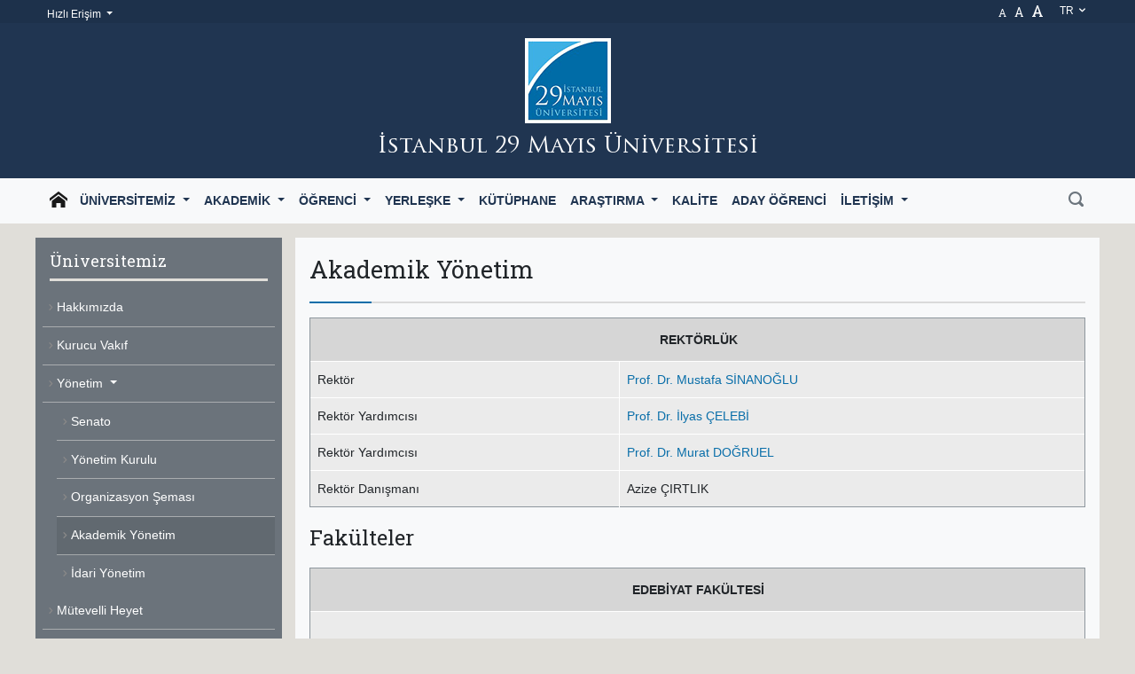

--- FILE ---
content_type: text/html; charset=UTF-8
request_url: https://www.29mayis.edu.tr/tr/akademik-yonetim
body_size: 10321
content:
<!DOCTYPE html>
<html lang="tr" dir="ltr" prefix="og: http://ogp.me/ns#">
<head>
    <meta charset="utf-8">
    <meta name="viewport" content="width=device-width, initial-scale=1, shrink-to-fit=no">
    <title>Akademik Yönetim</title>
        <meta name="Description" content="


REKTÖRLÜK


Rektör
Prof. Dr. Mustafa SİNANOĞLU


Rektör Yardımcısı

Prof. Dr. İlyas ÇELEBİ



Rektör Yardımcısı

Prof. Dr. Murat DOĞRUEL



Rektör Danışmanı

Azize ÇIRTLIK




Fakülteler



EDEBİYAT FAKÜLTESİ



 
Dekan: Prof. Dr. Feridun Mustafa EMECEN
Dekan Yrd.: Doç. Dr. Alphan Yusuf AKGÜL
Dekan Yrd.: Dr. Öğr. Üyesi Mehmet Yılmaz AKBULUT
 



Mütercim ve Tercümanlık Bölümü
Bölüm Başkanı: Prof. Dr. Işın ÖNER 


  - Arapça Mütercim ve Tercüman">
    <link rel="alternate" hreflang="en" href="https://www.29mayis.edu.tr/en" />    <link rel="icon" type="image/x-icon" href="https://www.29mayis.edu.tr/public/images/favicon.ico"/>
    <link rel="icon" type="image/png" href="https://www.29mayis.edu.tr/public/images/favicon-32x32.png" sizes="32x32"/>
    <link rel="icon" type="image/png" href="https://www.29mayis.edu.tr/public/images/favicon-16x16.png" sizes="16x16"/>
    <link rel="apple-touch-icon" href="https://www.29mayis.edu.tr/public/images/apple-touch-icon.png">
    <link rel="apple-touch-icon" sizes="150x150" href="https://www.29mayis.edu.tr/public/images/logo_150.png">
    <link rel="apple-touch-icon" sizes="120x120" href="https://www.29mayis.edu.tr/public/images/logo_120.png">
    <meta property="og:title" content="Akademik Yönetim"/>
    <meta property="og:description" content="


REKTÖRLÜK


Rektör
Prof. Dr. Mustafa SİNANOĞLU


Rektör Yardımcısı

Prof. Dr. İlyas ÇELEBİ



Rektör Yardımcısı

Prof. Dr. Murat DOĞRUEL



Rektör Danışmanı

Azize ÇIRTLIK




Fakülteler



EDEBİYAT FAKÜLTESİ



 
Dekan: Prof. Dr. Feridun Mustafa EMECEN
Dekan Yrd.: Doç. Dr. Alphan Yusuf AKGÜL
Dekan Yrd.: Dr. Öğr. Üyesi Mehmet Yılmaz AKBULUT
 



Mütercim ve Tercümanlık Bölümü
Bölüm Başkanı: Prof. Dr. Işın ÖNER 


  - Arapça Mütercim ve Tercüman"/>
    <meta property="og:url" content="https://www.29mayis.edu.tr/akademik-yonetim"/>
            <meta property="og:image" content=""/>
        <meta property="og:type" content="website"/>
            <link rel="stylesheet" href="https://filehost.29mayis.edu.tr/public/css/bootstrap/4.3.1/bootstrap.min.css">
    
    <link rel="stylesheet" href="https://www.29mayis.edu.tr/public/fonts/yd-icon/style.css?v=1.0.7"/>

    <link rel="preconnect" href="https://fonts.googleapis.com">
    <link rel="preconnect" href="https://fonts.gstatic.com" crossorigin>
    <link href="https://fonts.googleapis.com/css2?family=Spectral:ital,wght@0,300;0,400;0,500;0,600;0,700;1,300;1,400;1,500;1,600;1,700&display=swap" rel="stylesheet">

    <link rel="stylesheet" href="https://www.29mayis.edu.tr/public/css/style.css?v=5"/>
            <link href="https://fonts.googleapis.com/css?family=Roboto+Slab:400,700&amp;subset=latin-ext" rel="stylesheet">
    
    <!-- Global site tag (gtag.js) - Google Analytics -->
<script async src="https://www.googletagmanager.com/gtag/js?id=UA-123055065-14"></script>
<script>
  window.dataLayer = window.dataLayer || [];
  function gtag(){dataLayer.push(arguments);}
  gtag('js', new Date());

  gtag('config', 'UA-123055065-14');
</script>
</head>
<body>
<header class="main-header header-p-www">
    <div class="header-bar-container">
        <div class="container">
            <div class="header-bar">
                <div class="float-left">
                    <div class="dropdown dropdown-hizli-erisim">
                        <a class="btn btn-link btn-xs dropdown-toggle" href="#" id="dropdown-hizli-erisim-button"
                           data-toggle="dropdown" aria-haspopup="true" aria-expanded="false">
                            Hızlı Erişim                        </a>
                        <div class="dropdown-menu" aria-labelledby="dropdown-hizli-erisim-button">
                            <div class="container p-0">
                                <div class="row no-gutters">
                                    <div class="col-12 d-none">
                                        <a class="dropdown-item"
                                           href="https://www.29mayis.edu.tr/tr/burslar-ve-olanaklar">
                                            &bull;&nbsp; Öğrenim Ücretleri, Burslar ve Özel Koşullar
                                        </a>
                                    </div>
                                    <div class="col-12 col-md-6 border-right">
                                        
                                        <a class="dropdown-item" href="https://mail.29mayis.edu.tr">
                                            &bull;&nbsp; Webmail
                                        </a>
                                        <a class="dropdown-item" href="https://ogrenci.29mayis.edu.tr">
                                            &bull;&nbsp; Öğrenci Bilgi sistem
                                        </a>
                                        <a class="dropdown-item" href="https://akademik.29mayis.edu.tr">
                                            &bull;&nbsp; Akademik Bilgi Sistemi
                                        </a>
                                        <a class="dropdown-item" href="http://ebs.29mayis.edu.tr">
                                            &bull;&nbsp; Eğitim Öğretim Bilgi Sistemi
                                        </a>
                                        <a class="dropdown-item" href="https://sifre.29mayis.edu.tr">
                                            &bull;&nbsp; Şifre Sıfırlama Sayfası
                                        </a>
                                    </div>
                                    <div class="col-12 col-md-6">
                                        <a class="dropdown-item"
                                           href="https://www.29mayis.edu.tr/tr/akademik-birimler#fakulte1">
                                            &bull;&nbsp; Fakülteler
                                        </a>
                                        <a class="dropdown-item" href="https://sbe.29mayis.edu.tr/">
                                            &bull;&nbsp; Sosyal Bilimler Enstitüsü
                                        </a>
                                        <a class="dropdown-item"
                                           href="https://www.29mayis.edu.tr/tr/akademik-birimler#yadyok">
                                            &bull;&nbsp; Yabancı Diller Yüksekokulu
                                        </a>
                                        <a class="dropdown-item"
                                           href="https://www.29mayis.edu.tr/tr/akademik-takvim">
                                            &bull;&nbsp; Akademik Takvim
                                        </a>
                                        <a class="dropdown-item"
                                           href="https://www.29mayis.edu.tr/tr/yeni-koronavirus-covid-19-salgini-bilgilendirme-sayfasi">
                                            &bull;&nbsp; Koronavirüs Bilgilendirme Sayfası
                                        </a>
                                    </div>
                                </div>
                            </div>
                        </div>
                    </div>
                </div>
                <div class="float-right">
                    <ul class="font_sizer">
                        <li class="small" title="Daha küçük yazılar" onclick="font_sizer(-1)">A</li>
                        <li class="medium" title="Orta büyüklükte yazılar" onclick="font_sizer(0)">A</li>
                        <li class="large" title="Daha büyük yazılar" onclick="font_sizer(1)">A</li>
                    </ul>

                                            <div class="lang_selector">
                            <a href="#" id="langButton" data-toggle="dropdown" aria-haspopup="true"
                               aria-expanded="false">
                                tr                                <i class="yd-icon-chevron-right"></i>
                            </a>
                            <ul class="dropdown-menu" aria-labelledby="langButton">
                                                                    <li>
                                        <a href="https://www.29mayis.edu.tr/en">English</a>
                                    </li>
                                                                <li>
                                    <a href="http://educationinturkey.org/ar/29mayis">Arabic</a>
                                </li>
                                <li>
                                    <a href="http://educationinturkey.org/ru/29mayis">Russian</a>
                                </li>
                            </ul>
                        </div>
                                    </div>
            </div>
        </div>
    </div>
    <div class="w-100">
        <div class="container">
            <div class="logo">
                <a href="https://www.29mayis.edu.tr/tr/">
                                            <img src="https://www.29mayis.edu.tr/public/images/logo/logo.png" alt="İstanbul 29 Mayıs Üniversitesi "/>
                                        <div>
                        <span class="header-uni-name">İstanbul 29 Mayıs Üniversitesi </span>
                                            </div>
                </a>
            </div>
        </div>
        <div class="menu">
            <nav class="p-lg-0 navbar navbar-expand-lg navbar-light bg-light navbar-main fullWidthSlider"
                 id="navbar-main">
                <div class="container">
                    <a class="navbar-brand" href="https://www.29mayis.edu.tr/tr">
                        <i class="yd-icon-home"></i>
                        <span class="anasayfayazi d-lg-none"> Ana Sayfa</span>
                    </a>
                    <button class="navbar-toggler" type="button" data-toggle="collapse"
                            data-target="#navbar-main-dropdown" aria-controls="navbar-main-dropdown"
                            aria-expanded="false"
                            aria-label="Gezinme Menüsünü aç ya da kapa">
                        <span class="navbar-toggler-icon"></span>
                    </button>
                    <div class="collapse navbar-collapse" id="navbar-main-dropdown">
                        <ul class="navbar-nav mr-auto" id="mv2-ul">
                                                                    <li class="nav-item  dropdown ">
        <a class="dropdown-item dropdown-toggle                   nav-link" data-toggle="dropdown"           href="https://www.29mayis.edu.tr/tr/#"
                     >
            Üniversitemiz        </a>
                    <ul class="dropdown-menu">
                    <li class="nav-item   ">
        <a class="dropdown-item                    "            href="https://www.29mayis.edu.tr/tr/hakkimizda"
                     >
            Hakkımızda        </a>
            </li>
        <li class="nav-item   ">
        <a class="dropdown-item                    "            href="https://www.29mayis.edu.tr/tr/kurucu-vakif"
                     >
            Kurucu Vakıf        </a>
            </li>
        <li class="nav-item  dropdown ">
        <a class="dropdown-item dropdown-toggle                   " data-toggle="dropdown"           href="https://www.29mayis.edu.tr/tr/#"
                     >
            Yönetim        </a>
                    <ul class="dropdown-menu">
                    <li class="nav-item   ">
        <a class="dropdown-item                    "            href="https://www.29mayis.edu.tr/tr/senato"
                     >
            Senato        </a>
            </li>
        <li class="nav-item   ">
        <a class="dropdown-item                    "            href="https://www.29mayis.edu.tr/tr/yonetim-kurulu"
                     >
            Yönetim Kurulu        </a>
            </li>
        <li class="nav-item   ">
        <a class="dropdown-item                    "            href="https://www.29mayis.edu.tr/tr/organizasyon-semasi"
                     >
            Organizasyon Şeması        </a>
            </li>
        <li class="nav-item   ">
        <a class="dropdown-item                    "            href="https://www.29mayis.edu.tr/tr/akademik-yonetim"
                     >
            Akademik Yönetim        </a>
            </li>
        <li class="nav-item   ">
        <a class="dropdown-item                    "            href="https://www.29mayis.edu.tr/tr/idari-yonetim"
                     >
            İdari Yönetim        </a>
            </li>
                </ul>
            </li>
        <li class="nav-item   ">
        <a class="dropdown-item                    "            href="https://www.29mayis.edu.tr/tr/mutevelli-heyet"
                     >
            Mütevelli Heyet        </a>
            </li>
        <li class="nav-item   ">
        <a class="dropdown-item                    "            href="https://www.29mayis.edu.tr/tr/mutevelli-heyet-baskanimizin-mesaji"
                     >
            Mütevelli Heyet Başkanımızın Mesajı        </a>
            </li>
        <li class="nav-item   ">
        <a class="dropdown-item                    "            href="https://www.29mayis.edu.tr/tr/rektorluk"
                     >
            Rektörlük        </a>
            </li>
        <li class="nav-item   ">
        <a class="dropdown-item                    "            href="https://www.29mayis.edu.tr/tr/rektorumuzun-mesaji"
                     >
            Rektörümüzün Mesajı        </a>
            </li>
        <li class="nav-item   ">
        <a class="dropdown-item                    "            href="https://www.29mayis.edu.tr/tr/vizyon-misyon-ve-degerlerimiz"
                     >
            Vizyon, Misyon ve Değerlerimiz        </a>
            </li>
        <li class="nav-item   ">
        <a class="dropdown-item                    "            href="https://www.29mayis.edu.tr/tr/kurumsal-kimlik"
                     >
            Kurumsal Kimlik        </a>
            </li>
        <li class="nav-item   ">
        <a class="dropdown-item                    "            href="https://www.29mayis.edu.tr/tr/yonetmelikler-ve-yonergeler"
                     >
            Yönetmelik ve Yönergeler        </a>
            </li>
        <li class="nav-item  dropdown ">
        <a class="dropdown-item dropdown-toggle                   " data-toggle="dropdown"           href="https://www.29mayis.edu.tr/tr/#"
                     >
            Stratejik Plan        </a>
                    <ul class="dropdown-menu">
                    <li class="nav-item  dropdown ">
        <a class="dropdown-item dropdown-toggle                   " data-toggle="dropdown"           href="https://www.29mayis.edu.tr/tr/#"
                     >
            2019-2023 Stratejik Planı        </a>
                    <ul class="dropdown-menu">
                    <li class="nav-item   ">
        <a class="dropdown-item                    "            href="https://www.29mayis.edu.tr/tr/stratejik-plan"
                     >
            2019-2023 Stratejik Planı        </a>
            </li>
        <li class="nav-item   ">
        <a class="dropdown-item                    "            href="https://www.29mayis.edu.tr/tr/egitim-ogretim-stratejisi"
                     >
            Eğitim Öğretim Stratejisi        </a>
            </li>
        <li class="nav-item   ">
        <a class="dropdown-item                    "            href="https://www.29mayis.edu.tr/tr/arastirma-uygulama-stratejisi"
                     >
            Araştırma-Uygulama Stratejisi        </a>
            </li>
        <li class="nav-item   ">
        <a class="dropdown-item                    "            href="https://www.29mayis.edu.tr/tr/topluma-hizmet-stratejisi"
                     >
            Topluma Hizmet Stratejisi        </a>
            </li>
        <li class="nav-item   ">
        <a class="dropdown-item                    "            href="https://www.29mayis.edu.tr/tr/kurumsal-gelisim-stratejisi"
                     >
            Kurumsal Gelişim Stratejisi        </a>
            </li>
        <li class="nav-item   ">
        <a class="dropdown-item                    "            href="https://www.29mayis.edu.tr/tr/uluslararasilasma-stratejisi"
                     >
            Uluslararasılaşma Stratejisi        </a>
            </li>
                </ul>
            </li>
        <li class="nav-item  dropdown ">
        <a class="dropdown-item dropdown-toggle                   " data-toggle="dropdown"           href="https://www.29mayis.edu.tr/tr/#"
                     >
            2024-2028 Stratejik Planı        </a>
                    <ul class="dropdown-menu">
                    <li class="nav-item   ">
        <a class="dropdown-item                    "            href="https://www.29mayis.edu.tr/tr/2024-2028-stratejik-plani"
                     >
            2024-2028 Stratejik Planı        </a>
            </li>
        <li class="nav-item   ">
        <a class="dropdown-item                    "            href="https://www.29mayis.edu.tr/tr/2024-2028-stratejik-plani-kurul-ve-ekip-uyeleri"
                     >
            2024-2028 Stratejik Planı Kurul ve Ekip Üyeleri        </a>
            </li>
        <li class="nav-item   ">
        <a class="dropdown-item                    "            href="https://www.29mayis.edu.tr/tr/2024-2028-stratejik-plani-egitim-ogretim-stratejisi"
                     >
            Eğitim Öğretim Stratejisi        </a>
            </li>
        <li class="nav-item   ">
        <a class="dropdown-item                    "            href="https://www.29mayis.edu.tr/tr/2024-2028-stratejik-plani-arastirma-uygulama-stratejisi"
                     >
            Araştırma-Uygulama Stratejisi        </a>
            </li>
        <li class="nav-item   ">
        <a class="dropdown-item                    "            href="https://www.29mayis.edu.tr/tr/2024-2028-stratejik-plani-topluma-hizmet-stratejisi"
                     >
            Topluma Hizmet Stratejisi        </a>
            </li>
        <li class="nav-item   ">
        <a class="dropdown-item                    "            href="https://www.29mayis.edu.tr/tr/2024-2028-stratejik-plani-kurumsal-gelisim-stratejisi"
                     >
            Kurumsal Gelişim Stratejisi        </a>
            </li>
                </ul>
            </li>
                </ul>
            </li>
        <li class="nav-item   ">
        <a class="dropdown-item                    "            href="https://www.29mayis.edu.tr/tr/kalite"
                     >
            Kalite Güvence Sistemi        </a>
            </li>
        <li class="nav-item   ">
        <a class="dropdown-item                    "            href="https://www.29mayis.edu.tr/tr/kurullar-komisyonlar"
                     >
            Kurullar ve Komisyonlar        </a>
            </li>
        <li class="nav-item   ">
        <a class="dropdown-item                    "            href="https://www.29mayis.edu.tr/tr/kvkk"
                     >
            Kişisel Verilerin Korunması Kanunu        </a>
            </li>
        <li class="nav-item   ">
        <a class="dropdown-item                    "            href="https://www.29mayis.edu.tr/tr/bilgi-guvenligi-politikamiz"
                     >
            Bilgi Güvenliği Politikamız        </a>
            </li>
        <li class="nav-item   ">
        <a class="dropdown-item                    "            href="https://www.29mayis.edu.tr/tr/ihaleler"
                     >
            İHALELER        </a>
            </li>
                </ul>
            </li>
                                                                            <li class="nav-item  dropdown ">
        <a class="dropdown-item dropdown-toggle                   nav-link" data-toggle="dropdown"           href="https://www.29mayis.edu.tr/tr/#"
                     >
            Akademik        </a>
                    <ul class="dropdown-menu">
                    <li class="nav-item  dropdown ">
        <a class="dropdown-item dropdown-toggle                   " data-toggle="dropdown"           href="https://www.29mayis.edu.tr/tr/akademik-birimler"
                     >
            Akademik Birimler        </a>
                    <ul class="dropdown-menu">
                    <li class="nav-item   ">
        <a class="dropdown-item                    "            href="https://edebiyat.29mayis.edu.tr/tr/"
                     >
            Edebiyat Fakültesi        </a>
            </li>
        <li class="nav-item   ">
        <a class="dropdown-item                    "            href="https://egitim.29mayis.edu.tr/tr/"
                     >
            Eğitim Fakültesi        </a>
            </li>
        <li class="nav-item   ">
        <a class="dropdown-item                    "            href="https://hukuk.29mayis.edu.tr/tr/"
                     >
            Hukuk Fakültesi        </a>
            </li>
        <li class="nav-item   ">
        <a class="dropdown-item                    "            href="https://iibf.29mayis.edu.tr/tr/"
                     >
            İktisadi ve İdari Bilimler Fakültesi        </a>
            </li>
        <li class="nav-item   ">
        <a class="dropdown-item                    "            href="https://ilahiyat.29mayis.edu.tr/tr/"
                     >
            İlahiyat Fakültesi        </a>
            </li>
        <li class="nav-item   ">
        <a class="dropdown-item                    "            href="https://mdbf.29mayis.edu.tr/tr/"
                     >
            Mühendislik ve Doğa Bilimleri Fakültesi        </a>
            </li>
        <li class="nav-item   ">
        <a class="dropdown-item                    "            href="https://sbe.29mayis.edu.tr/"
                     >
            Sosyal Bilimler Enstitüsü        </a>
            </li>
        <li class="nav-item   ">
        <a class="dropdown-item                    "            href="https://btmyo.29mayis.edu.tr/"
                     >
            Bilişim Teknolojileri Meslek Yüksekokulu        </a>
            </li>
        <li class="nav-item   ">
        <a class="dropdown-item                    "            href="https://yadyok.29mayis.edu.tr/tr/"
                     >
            Yabancı Diller Yüksekokulu        </a>
            </li>
                </ul>
            </li>
        <li class="nav-item  dropdown ">
        <a class="dropdown-item dropdown-toggle                   " data-toggle="dropdown"           href="https://www.29mayis.edu.tr/tr/akademik-kadro"
                     >
            Akademik Kadro        </a>
                    <ul class="dropdown-menu">
                    <li class="nav-item   ">
        <a class="dropdown-item                    "            href="https://edebiyat.29mayis.edu.tr/tr/akademik-kadro"
                     >
            Edebiyat Fakültesi        </a>
            </li>
        <li class="nav-item   ">
        <a class="dropdown-item                    "            href="https://egitim.29mayis.edu.tr/tr/akademik-kadro"
                     >
            Eğitim Fakültesi        </a>
            </li>
        <li class="nav-item   ">
        <a class="dropdown-item                    "            href="https://hukuk.29mayis.edu.tr/tr/akademik-kadro"
                     >
            Hukuk Fakültesi        </a>
            </li>
        <li class="nav-item   ">
        <a class="dropdown-item                    "            href="https://iibf.29mayis.edu.tr/tr/akademik-kadro"
                     >
            İktisadi ve İdari Bilimler Fakültesi        </a>
            </li>
        <li class="nav-item   ">
        <a class="dropdown-item                    "            href="https://ilahiyat.29mayis.edu.tr/tr/akademik-kadro"
                     >
            İlahiyat Fakültesi        </a>
            </li>
        <li class="nav-item   ">
        <a class="dropdown-item                    "            href="https://mdbf.29mayis.edu.tr/tr/akademik-kadro"
                     >
            Mühendislik ve Doğa Bilimleri Fakültesi        </a>
            </li>
        <li class="nav-item   ">
        <a class="dropdown-item                    "            href="https://btmyo.29mayis.edu.tr/tr/akademik-kadro"
                     >
            Bilişim Teknolojileri Meslek Yüksekokulu        </a>
            </li>
        <li class="nav-item   ">
        <a class="dropdown-item                    "            href="https://www.29mayis.edu.tr/tr/akademik-kadro#program13"
                     >
            Yabancı Diller Yüksekokulu        </a>
            </li>
                </ul>
            </li>
        <li class="nav-item   ">
        <a class="dropdown-item                    "            href="https://www.29mayis.edu.tr/tr/akademik-takvim"
                     >
            Akademik Takvim        </a>
            </li>
                </ul>
            </li>
                                                                            <li class="nav-item  dropdown ">
        <a class="dropdown-item dropdown-toggle                   nav-link" data-toggle="dropdown"           href="https://www.29mayis.edu.tr/tr/#"
                     >
            Öğrenci        </a>
                    <ul class="dropdown-menu">
                    <li class="nav-item   ">
        <a class="dropdown-item                    "            href="https://www.29mayis.edu.tr/tr/ogrenci-isleri"
                     >
            Öğrenci İşleri        </a>
            </li>
        <li class="nav-item   ">
        <a class="dropdown-item                    "            href="https://filehost.29mayis.edu.tr/upload/2023/10/05/ogrenci_el_kitabi_2023-2024.pdf"
            target="_blank" rel="noopener"        >
            Öğrenci El Kitabı        </a>
            </li>
        <li class="nav-item   ">
        <a class="dropdown-item                    "            href="https://www.29mayis.edu.tr/tr/ogrenci-dilekce-ve-formlari"
                     >
            Öğrenci Dilekçe ve Formları        </a>
            </li>
        <li class="nav-item   ">
        <a class="dropdown-item                    "            href="https://www.29mayis.edu.tr/tr/puanlar-ve-kontenjanlar"
                     >
            Kontenjanlar ve Puanlar        </a>
            </li>
        <li class="nav-item   ">
        <a class="dropdown-item                    "            href="https://www.29mayis.edu.tr/tr/burslar-ve-olanaklar"
                     >
            Burslar ve Özel Koşullar        </a>
            </li>
        <li class="nav-item  dropdown ">
        <a class="dropdown-item dropdown-toggle                   " data-toggle="dropdown"           href="https://www.29mayis.edu.tr/tr/ogrenim-ucretleri"
                     >
            Öğrenim Ücretleri        </a>
                    <ul class="dropdown-menu">
                    <li class="nav-item   ">
        <a class="dropdown-item                    "            href="https://www.29mayis.edu.tr/tr/yeni-kayit-yaptiran-ogrenciler"
                     >
            Yeni Kayıt Yaptıran Öğrenciler        </a>
            </li>
        <li class="nav-item   ">
        <a class="dropdown-item                    "            href="https://www.29mayis.edu.tr/tr/mevcut-ogrenciler-icin-egitim-ogretim-ucretleri"
                     >
            Mevcut Öğrenciler için Eğitim Öğretim Ücretleri        </a>
            </li>
        <li class="nav-item   ">
        <a class="dropdown-item                    "            href="https://www.29mayis.edu.tr/tr/iban-bilgileri"
                     >
            IBAN Bilgileri        </a>
            </li>
                </ul>
            </li>
        <li class="nav-item  dropdown ">
        <a class="dropdown-item dropdown-toggle                   " data-toggle="dropdown"           href="https://www.29mayis.edu.tr/tr/ogrenci-ders-programi"
                     >
            Öğrenci Ders Programı        </a>
                    <ul class="dropdown-menu">
                    <li class="nav-item   ">
        <a class="dropdown-item                    "            href="https://www.29mayis.edu.tr/tr/on-lisans-ders-programi"
                     >
            Ön Lisans        </a>
            </li>
        <li class="nav-item   ">
        <a class="dropdown-item                    "            href="https://www.29mayis.edu.tr/tr/lisans-ders-programi"
                     >
            Lisans        </a>
            </li>
        <li class="nav-item   ">
        <a class="dropdown-item                    "            href="https://www.29mayis.edu.tr/tr/yuksek-lisans-ders-programi"
                     >
            Yüksek Lisans        </a>
            </li>
        <li class="nav-item   ">
        <a class="dropdown-item                    "            href="https://www.29mayis.edu.tr/tr/doktora-ders-programi"
                     >
            Doktora        </a>
            </li>
        <li class="nav-item   ">
        <a class="dropdown-item                    "            href="https://www.29mayis.edu.tr/tr/akademik-gelisim-programi"
                     >
            Akademik Gelişim Programı        </a>
            </li>
                </ul>
            </li>
        <li class="nav-item  dropdown ">
        <a class="dropdown-item dropdown-toggle                   " data-toggle="dropdown"           href="https://www.29mayis.edu.tr/tr/#"
                     >
            Yurtlar        </a>
                    <ul class="dropdown-menu">
                    <li class="nav-item   ">
        <a class="dropdown-item                    "            href="https://yurt.29mayis.edu.tr/erkek/"
                     >
            Erkek Öğrenci Yurdu        </a>
            </li>
        <li class="nav-item   ">
        <a class="dropdown-item                    "            href="https://www.tdvyurt.com.tr/kiz-ogrenci-yurtlari/turkiye-diyanet-vakfi-istanbul-29mayis-yuksekogretim-kiz-ogrenci-yurdu/"
                     >
            Kız Öğrenci Yurdu        </a>
            </li>
                </ul>
            </li>
        <li class="nav-item   ">
        <a class="dropdown-item                    "            href="https://www.29mayis.edu.tr/tr/ogrenci-danismanlik-sistemi"
                     >
            Öğrenci Danışmanlık Sistemi        </a>
            </li>
        <li class="nav-item   ">
        <a class="dropdown-item                    "            href="https://kariyer.29mayis.edu.tr/"
            target="_blank" rel="noopener"        >
            Kariyer Merkezi ve Mezunlarla İlişkiler        </a>
            </li>
        <li class="nav-item   ">
        <a class="dropdown-item                    "            href="https://international.29mayis.edu.tr/"
            target="_blank" rel="noopener"        >
            Erasmus+        </a>
            </li>
        <li class="nav-item   ">
        <a class="dropdown-item                    "            href="https://www.29mayis.edu.tr/tr/akran-danismanligi-programi"
                     >
            Akran Danışmanlığı Programı        </a>
            </li>
        <li class="nav-item   ">
        <a class="dropdown-item                    "            href="https://www.29mayis.edu.tr/tr/ogrenci-temsilciligi"
                     >
            Öğrenci Temsilciliği        </a>
            </li>
        <li class="nav-item   ">
        <a class="dropdown-item                    "            href="https://www.29mayis.edu.tr/tr/engelli-ogrenci-birimi"
                     >
            Engelli Öğrenci Birimi        </a>
            </li>
        <li class="nav-item   ">
        <a class="dropdown-item                    "            href="https://www.29mayis.edu.tr/tr/ogrenci-kulupleri"
                     >
            Öğrenci Kulüpleri        </a>
            </li>
        <li class="nav-item   ">
        <a class="dropdown-item                    "            href="http://ebs.29mayis.edu.tr/Pages/Home.aspx?lang=tr-TR"
                     >
            Eğitim Öğretim Bilgi Sistemi        </a>
            </li>
        <li class="nav-item   ">
        <a class="dropdown-item                    "            href="https://www.29mayis.edu.tr/tr/yaz-ogretiminde-ders-alma-esaslari"
                     >
            Yaz Öğretiminde Ders Alma Esasları        </a>
            </li>
                </ul>
            </li>
                                                                            <li class="nav-item  dropdown ">
        <a class="dropdown-item dropdown-toggle                   nav-link" data-toggle="dropdown"           href="https://www.29mayis.edu.tr/tr/#"
                     >
            Yerleşke        </a>
                    <ul class="dropdown-menu">
                    <li class="nav-item   ">
        <a class="dropdown-item                    "            href="https://www.29mayis.edu.tr/tr/yerleskede-yasam"
                     >
            Yerleşkede Yaşam        </a>
            </li>
        <li class="nav-item  dropdown ">
        <a class="dropdown-item dropdown-toggle                   " data-toggle="dropdown"           href="https://www.29mayis.edu.tr/tr/ogrenci-yurtlari"
                     >
            Öğrenci Yurtları        </a>
                    <ul class="dropdown-menu">
                    <li class="nav-item   ">
        <a class="dropdown-item                    "            href="https://yurt.29mayis.edu.tr/kiz/"
            target="_blank" rel="noopener"        >
            Ümraniye Kız Öğrenci Yurdu        </a>
            </li>
        <li class="nav-item   ">
        <a class="dropdown-item                    "            href="https://yurt.29mayis.edu.tr/erkek"
            target="_blank" rel="noopener"        >
            Elmalıkent Erkek Öğrenci Yurdu        </a>
            </li>
                </ul>
            </li>
                </ul>
            </li>
                                                                            <li class="nav-item   ">
        <a class="dropdown-item                    nav-link"            href="https://kutuphane.29mayis.edu.tr/tr"
            target="_blank" rel="noopener"        >
            Kütüphane        </a>
            </li>
                                                                            <li class="nav-item  dropdown ">
        <a class="dropdown-item dropdown-toggle                   nav-link" data-toggle="dropdown"           href="https://www.29mayis.edu.tr/tr/"
            target="#"         >
            Araştırma        </a>
                    <ul class="dropdown-menu">
                    <li class="nav-item  dropdown ">
        <a class="dropdown-item dropdown-toggle                   " data-toggle="dropdown"           href="https://www.29mayis.edu.tr/tr/arastirma-merkezleri"
                     >
            Araştırma Merkezleri        </a>
                    <ul class="dropdown-menu">
                    <li class="nav-item   ">
        <a class="dropdown-item                    "            href="https://www.29mayis.edu.tr/tr/aromer"
                     >
            ARÖMER        </a>
            </li>
        <li class="nav-item   ">
        <a class="dropdown-item                    "            href="https://www.29mayis.edu.tr/tr/efsam"
                     >
            EFSAM        </a>
            </li>
        <li class="nav-item   ">
        <a class="dropdown-item                    "            href="https://www.29mayis.edu.tr/tr/kuramer"
                     >
            KURAMER        </a>
            </li>
        <li class="nav-item   ">
        <a class="dropdown-item                    "            href="https://www.29mayis.edu.tr/tr/pamer"
                     >
            PAMER        </a>
            </li>
        <li class="nav-item   ">
        <a class="dropdown-item                    "            href="https://www.29mayis.edu.tr/tr/surem"
                     >
            SÜREM        </a>
            </li>
        <li class="nav-item   ">
        <a class="dropdown-item                    "            href="https://www.29mayis.edu.tr/tr/turomer"
                     >
            TÜRÖMER        </a>
            </li>
        <li class="nav-item   ">
        <a class="dropdown-item                    "            href="https://www.29mayis.edu.tr/tr/acmer"
                     >
            AÇMER        </a>
            </li>
        <li class="nav-item   ">
        <a class="dropdown-item                    "            href="https://www.29mayis.edu.tr/tr/kudus-calismalari-uygulama-ve-arastirma-merkezi-kudam"
                     >
            KUDAM        </a>
            </li>
                </ul>
            </li>
        <li class="nav-item  dropdown ">
        <a class="dropdown-item dropdown-toggle                   " data-toggle="dropdown"           href="https://www.29mayis.edu.tr/tr/"
            target="#"         >
            Laboratuvarlar        </a>
                    <ul class="dropdown-menu">
                    <li class="nav-item   ">
        <a class="dropdown-item                    "            href="https://www.29mayis.edu.tr/tr/bilgisayar-laboratuvari"
                     >
            Bilgisayar Laboratuvarı        </a>
            </li>
        <li class="nav-item   ">
        <a class="dropdown-item                    "            href="https://parlab.29mayis.edu.tr/"
                     >
            Psikoloji Çalışmaları Laboratuvarı        </a>
            </li>
        <li class="nav-item   ">
        <a class="dropdown-item                    "            href="https://www.29mayis.edu.tr/tr/ekonomi-finans-laboratuvari"
                     >
            Ekonomi-Finans Laboratuvarı        </a>
            </li>
        <li class="nav-item   ">
        <a class="dropdown-item                    "            href="https://www.29mayis.edu.tr/tr/ceviri-teknolojileri-laboratuvari"
                     >
            Çeviri Teknolojileri Laboratuvarı        </a>
            </li>
        <li class="nav-item   ">
        <a class="dropdown-item                    "            href="https://www.29mayis.edu.tr/tr/konferans-cevirisi-laboratuvari"
                     >
            Konferans Çevirisi Laboratuvarı        </a>
            </li>
        <li class="nav-item   ">
        <a class="dropdown-item                    "            href="https://www.29mayis.edu.tr/tr/fen-laboratuvari"
                     >
            Fen Laboratuvarı        </a>
            </li>
                </ul>
            </li>
        <li class="nav-item   ">
        <a class="dropdown-item                    "            href="https://bap.29mayis.edu.tr/"
                     >
            Bilimsel Araştırma Projeleri        </a>
            </li>
        <li class="nav-item   ">
        <a class="dropdown-item                    "            href="https://www.29mayis.edu.tr/tr/projeler"
                     >
            Projeler        </a>
            </li>
                </ul>
            </li>
                                                                            <li class="nav-item   ">
        <a class="dropdown-item                    nav-link"            href="https://kalite.29mayis.edu.tr/"
                     >
            Kalite        </a>
            </li>
                                                                            <li class="nav-item   ">
        <a class="dropdown-item                    nav-link"            href="https://aday.29mayis.edu.tr/"
                     >
            Aday Öğrenci        </a>
            </li>
                                                                            <li class="nav-item  dropdown ">
        <a class="dropdown-item dropdown-toggle                   nav-link" data-toggle="dropdown"           href="https://www.29mayis.edu.tr/tr/iletisim"
                     >
            İletişim        </a>
                    <ul class="dropdown-menu">
                    <li class="nav-item   ">
        <a class="dropdown-item                    "            href="https://www.29mayis.edu.tr/tr/iletisim/form"
                     >
            İletişim Formu        </a>
            </li>
        <li class="nav-item   ">
        <a class="dropdown-item                    "            href="https://www.29mayis.edu.tr/tr/iletisim/ulasim"
                     >
            Ulaşım        </a>
            </li>
                </ul>
            </li>
                                                            </ul>
                        <form class="form-inline my-2 my-lg-0 ml-auto search-form" method="get"
                              action="https://www.29mayis.edu.tr/tr/ara">
                                                        <input class="form-control mr-0 w-100 query-input"
                                   required  type="text" name="query"
                                   placeholder="Ara" aria-label="Ara"
                                   value="">
                            <button type="submit" class="btn btn-link search-btn text-muted"
                                    aria-label="Ara">
                                <i class="yd-icon-search"></i>
                            </button>
                        </form>
                    </div>
                </div>
            </nav>
        </div>
    </div>
</header>
<div class="container">
    <div class="row mt-3 ">
        <div class="col-md-3">
                    <nav class="navbar navbar-light side-menu">
        <h4 class="menu-title">Üniversitemiz</h4>
        <ul class="nav w-100">
                                <li class="menu_vert-8 nav-item w-100 ">
        <a class="dropdown-item "
                       href="https://www.29mayis.edu.tr/tr/hakkimizda"
           target="_self"
        >
            Hakkımızda        </a>
            </li>
                                    <li class="menu_vert-9 nav-item w-100 ">
        <a class="dropdown-item "
                       href="https://www.29mayis.edu.tr/tr/kurucu-vakif"
           target="_self"
        >
            Kurucu Vakıf        </a>
            </li>
                                    <li class="menu_vert-10 nav-item w-100 dropdown">
        <a class="dropdown-item dropdown-toggle "
            data-toggle="dropdown"           href="https://www.29mayis.edu.tr/tr/#"
           target="_self"
        >
            Yönetim        </a>
                    <ul class="nav ml-3">
                    <li class="menu_vert-638 nav-item w-100 ">
        <a class="dropdown-item "
                       href="https://www.29mayis.edu.tr/tr/senato"
           target="_self"
        >
            Senato        </a>
            </li>
        <li class="menu_vert-639 nav-item w-100 ">
        <a class="dropdown-item "
                       href="https://www.29mayis.edu.tr/tr/yonetim-kurulu"
           target="_self"
        >
            Yönetim Kurulu        </a>
            </li>
        <li class="menu_vert-13 nav-item w-100 ">
        <a class="dropdown-item "
                       href="https://www.29mayis.edu.tr/tr/organizasyon-semasi"
           target="_self"
        >
            Organizasyon Şeması        </a>
            </li>
        <li class="menu_vert-11 nav-item w-100 ">
        <a class="dropdown-item  active active"
                       href="https://www.29mayis.edu.tr/tr/akademik-yonetim"
           target="_self"
        >
            Akademik Yönetim        </a>
            </li>
        <li class="menu_vert-12 nav-item w-100 ">
        <a class="dropdown-item "
                       href="https://www.29mayis.edu.tr/tr/idari-yonetim"
           target="_self"
        >
            İdari Yönetim        </a>
            </li>
                </ul>
            </li>
                                    <li class="menu_vert-14 nav-item w-100 ">
        <a class="dropdown-item "
                       href="https://www.29mayis.edu.tr/tr/mutevelli-heyet"
           target="_self"
        >
            Mütevelli Heyet        </a>
            </li>
                                    <li class="menu_vert-15 nav-item w-100 ">
        <a class="dropdown-item "
                       href="https://www.29mayis.edu.tr/tr/mutevelli-heyet-baskanimizin-mesaji"
           target="_self"
        >
            Mütevelli Heyet Başkanımızın Mesajı        </a>
            </li>
                                    <li class="menu_vert-605 nav-item w-100 ">
        <a class="dropdown-item "
                       href="https://www.29mayis.edu.tr/tr/rektorluk"
           target="_self"
        >
            Rektörlük        </a>
            </li>
                                    <li class="menu_vert-17 nav-item w-100 ">
        <a class="dropdown-item "
                       href="https://www.29mayis.edu.tr/tr/rektorumuzun-mesaji"
           target="_self"
        >
            Rektörümüzün Mesajı        </a>
            </li>
                                    <li class="menu_vert-18 nav-item w-100 ">
        <a class="dropdown-item "
                       href="https://www.29mayis.edu.tr/tr/vizyon-misyon-ve-degerlerimiz"
           target="_self"
        >
            Vizyon, Misyon ve Değerlerimiz        </a>
            </li>
                                    <li class="menu_vert-22 nav-item w-100 ">
        <a class="dropdown-item "
                       href="https://www.29mayis.edu.tr/tr/kurumsal-kimlik"
           target="_self"
        >
            Kurumsal Kimlik        </a>
            </li>
                                    <li class="menu_vert-23 nav-item w-100 ">
        <a class="dropdown-item "
                       href="https://www.29mayis.edu.tr/tr/yonetmelikler-ve-yonergeler"
           target="_self"
        >
            Yönetmelik ve Yönergeler        </a>
            </li>
                                    <li class="menu_vert-1738 nav-item w-100 dropdown">
        <a class="dropdown-item dropdown-toggle "
            data-toggle="dropdown"           href="https://www.29mayis.edu.tr/tr/#"
           target="_self"
        >
            Stratejik Plan        </a>
                    <ul class="nav ml-3">
                    <li class="menu_vert-1755 nav-item w-100 dropdown">
        <a class="dropdown-item dropdown-toggle "
            data-toggle="dropdown"           href="https://www.29mayis.edu.tr/tr/#"
           target="_self"
        >
            2019-2023 Stratejik Planı        </a>
                    <ul class="nav ml-3">
                    <li class="menu_vert-659 nav-item w-100 ">
        <a class="dropdown-item "
                       href="https://www.29mayis.edu.tr/tr/stratejik-plan"
           target="_self"
        >
            2019-2023 Stratejik Planı        </a>
            </li>
        <li class="menu_vert-1756 nav-item w-100 ">
        <a class="dropdown-item "
                       href="https://www.29mayis.edu.tr/tr/egitim-ogretim-stratejisi"
           target="_self"
        >
            Eğitim Öğretim Stratejisi        </a>
            </li>
        <li class="menu_vert-1757 nav-item w-100 ">
        <a class="dropdown-item "
                       href="https://www.29mayis.edu.tr/tr/arastirma-uygulama-stratejisi"
           target="_self"
        >
            Araştırma-Uygulama Stratejisi        </a>
            </li>
        <li class="menu_vert-1758 nav-item w-100 ">
        <a class="dropdown-item "
                       href="https://www.29mayis.edu.tr/tr/topluma-hizmet-stratejisi"
           target="_self"
        >
            Topluma Hizmet Stratejisi        </a>
            </li>
        <li class="menu_vert-1759 nav-item w-100 ">
        <a class="dropdown-item "
                       href="https://www.29mayis.edu.tr/tr/kurumsal-gelisim-stratejisi"
           target="_self"
        >
            Kurumsal Gelişim Stratejisi        </a>
            </li>
        <li class="menu_vert-1760 nav-item w-100 ">
        <a class="dropdown-item "
                       href="https://www.29mayis.edu.tr/tr/uluslararasilasma-stratejisi"
           target="_self"
        >
            Uluslararasılaşma Stratejisi        </a>
            </li>
                </ul>
            </li>
        <li class="menu_vert-1739 nav-item w-100 dropdown">
        <a class="dropdown-item dropdown-toggle "
            data-toggle="dropdown"           href="https://www.29mayis.edu.tr/tr/#"
           target="_self"
        >
            2024-2028 Stratejik Planı        </a>
                    <ul class="nav ml-3">
                    <li class="menu_vert-1740 nav-item w-100 ">
        <a class="dropdown-item "
                       href="https://www.29mayis.edu.tr/tr/2024-2028-stratejik-plani"
           target="_self"
        >
            2024-2028 Stratejik Planı        </a>
            </li>
        <li class="menu_vert-1741 nav-item w-100 ">
        <a class="dropdown-item "
                       href="https://www.29mayis.edu.tr/tr/2024-2028-stratejik-plani-kurul-ve-ekip-uyeleri"
           target="_self"
        >
            2024-2028 Stratejik Planı Kurul ve Ekip Üyeleri        </a>
            </li>
        <li class="menu_vert-1826 nav-item w-100 ">
        <a class="dropdown-item "
                       href="https://www.29mayis.edu.tr/tr/2024-2028-stratejik-plani-egitim-ogretim-stratejisi"
           target="_self"
        >
            Eğitim Öğretim Stratejisi        </a>
            </li>
        <li class="menu_vert-1828 nav-item w-100 ">
        <a class="dropdown-item "
                       href="https://www.29mayis.edu.tr/tr/2024-2028-stratejik-plani-arastirma-uygulama-stratejisi"
           target="_self"
        >
            Araştırma-Uygulama Stratejisi        </a>
            </li>
        <li class="menu_vert-1830 nav-item w-100 ">
        <a class="dropdown-item "
                       href="https://www.29mayis.edu.tr/tr/2024-2028-stratejik-plani-topluma-hizmet-stratejisi"
           target="_self"
        >
            Topluma Hizmet Stratejisi        </a>
            </li>
        <li class="menu_vert-1832 nav-item w-100 ">
        <a class="dropdown-item "
                       href="https://www.29mayis.edu.tr/tr/2024-2028-stratejik-plani-kurumsal-gelisim-stratejisi"
           target="_self"
        >
            Kurumsal Gelişim Stratejisi        </a>
            </li>
                </ul>
            </li>
                </ul>
            </li>
                                    <li class="menu_vert-24 nav-item w-100 ">
        <a class="dropdown-item "
                       href="https://www.29mayis.edu.tr/tr/kalite"
           target="_self"
        >
            Kalite Güvence Sistemi        </a>
            </li>
                                    <li class="menu_vert-1176 nav-item w-100 ">
        <a class="dropdown-item "
                       href="https://www.29mayis.edu.tr/tr/kurullar-komisyonlar"
           target="_self"
        >
            Kurullar ve Komisyonlar        </a>
            </li>
                                    <li class="menu_vert-792 nav-item w-100 ">
        <a class="dropdown-item "
                       href="https://www.29mayis.edu.tr/tr/kvkk"
           target="_self"
        >
            Kişisel Verilerin Korunması Kanunu        </a>
            </li>
                                    <li class="menu_vert-809 nav-item w-100 ">
        <a class="dropdown-item "
                       href="https://www.29mayis.edu.tr/tr/bilgi-guvenligi-politikamiz"
           target="_self"
        >
            Bilgi Güvenliği Politikamız        </a>
            </li>
                                    <li class="menu_vert-650 nav-item w-100 ">
        <a class="dropdown-item "
                       href="https://www.29mayis.edu.tr/tr/ihaleler"
           target="_self"
        >
            İHALELER        </a>
            </li>
                        </ul>
    </nav>
        </div>

        <div class="col-md-9 pl-md-0">
            <div class="bg-light p-3 mb-3 sayfa">
                                <h1 class="baslik"  >Akademik Yönetim</h1>
                <div class="icerik">
                    <table class="table table-bordered yd_table" style="width: 100%;" border="0" cellspacing="0" cellpadding="0">
<tbody>
<tr>
<td style="text-align: center;" colspan="2"><span style="font-size: 14px;"><strong>REKTÖRLÜK</strong></span></td>
</tr>
<tr>
<td width="40%"><span style="font-size: 14px;">Rektör</span></td>
<td><span style="font-size: 14px;"><a href="https://www.29mayis.edu.tr/tr/akademik-kadro/mustafa-sinanoglu" target="_blank" rel="noopener noreferrer">Prof. Dr. Mustafa SİNANOĞLU</a></span></td>
</tr>
<tr>
<td width="40%"><span style="font-size: 14px;">Rektör Yardımcısı</span></td>
<td>
<p><span style="font-size: 14px;"><a href="https://www.29mayis.edu.tr/tr/akademik-kadro/ilyas-celebi">Prof. Dr. İlyas ÇELEBİ</a></span></p>
</td>
</tr>
<tr>
<td width="40%"><span style="font-size: 14px;">Rektör Yardımcısı</span></td>
<td>
<p><span style="font-size: 14px;"><a href="https://www.29mayis.edu.tr/tr/akademik-kadro/murat-dogruel">Prof. Dr. Murat DOĞRUEL</a></span></p>
</td>
</tr>
<tr>
<td width="40%"><span style="font-size: 14px;">Rektör Danışmanı</span></td>
<td>
<p><span style="font-size: 14px;">Azize ÇIRTLIK</span></p>
</td>
</tr>
</tbody>
</table>
<h4>Fakülteler</h4>
<table class="table table-bordered yd_table">
<tbody>
<tr>
<td style="text-align: center;" colspan="2"><span style="font-size: 14px;"><strong>EDEBİYAT FAKÜLTESİ</strong></span></td>
</tr>
<tr>
<td style="text-align: center;" colspan="2">
<p> </p>
<p><span style="font-size: 14px;">Dekan: Prof. Dr. Feridun Mustafa EMECEN</span></p>
<p><span style="font-size: 14px;">Dekan Yrd.: Doç. Dr. Alphan Yusuf AKGÜL</span></p>
<p><span style="font-size: 14px;">Dekan Yrd.: Dr. Öğr. Üyesi Mehmet Yılmaz AKBULUT</span></p>
<p> </p>
</td>
</tr>
<tr>
<td><span style="font-size: 14px;">Mütercim ve Tercümanlık Bölümü</span></td>
<td><span style="font-size: 14px;">Bölüm Başkanı: Prof. Dr. Işın ÖNER </span></td>
</tr>
<tr style="background: #f7f7f7;">
<td style="text-align: left;"><span style="font-size: 14px;">  - Arapça Mütercim ve Tercümanlık Anabilim Dalı</span></td>
<td style="text-align: left;"><span style="font-size: 14px;">   Anabilim Dalı Başkanı: Prof. Dr. Işın ÖNER</span></td>
</tr>
<tr style="background: #f7f7f7;">
<td style="text-align: left;"><span style="font-size: 14px;">  - İngilizce Mütercim ve Tercümanlık Anabilim Dalı</span></td>
<td style="text-align: left;"><span style="font-size: 14px;">   Anabilim Dalı Başkanı: Prof. Dr. Işın ÖNER</span></td>
</tr>
<tr>
<td style="width: 40%;"><span style="font-size: 14px;">Bilgi ve Belge Yönetimi Bölümü</span></td>
<td><span style="font-size: 14px;">Bölüm Başkanı: Doç. Dr. Leyla KANIK</span></td>
</tr>
<tr>
<td style="width: 40%;"><span style="font-size: 14px;">Felsefe Bölümü</span></td>
<td><span style="font-size: 14px;">Bölüm Başkanı: Prof. Dr. Tahsin GÖRGÜN </span></td>
</tr>
<tr>
<td style="width: 40%;"><span style="font-size: 14px;">İngiliz Dili ve Edebiyatı Bölümü</span></td>
<td><span style="font-size: 14px;">Bölüm Başkanı: Dr. Öğr. Üyesi Ümit HASANUSTA</span></td>
</tr>
<tr>
<td><span style="font-size: 14px;">Tarih Bölümü</span></td>
<td><span style="font-size: 14px;">Bölüm Başkanı: Prof. Dr. Ali AKYILDIZ</span></td>
</tr>
<tr>
<td><span style="font-size: 14px;">Türk Dili ve Edebiyatı Bölümü</span></td>
<td><span style="font-size: 14px;">Bölüm Başkanı: Prof. Dr. Emel KEFELİ</span></td>
</tr>
<tr>
<td><span style="font-size: 14px;">Psikoloji Bölümü</span></td>
<td><span style="font-size: 14px;"><span style="font-size: 14px;">Bölüm Başkanı: Doç. Dr. Nesrin DUMAN</span></span></td>
</tr>
</tbody>
</table>
<table class="table table-bordered yd_table">
<tbody>
<tr>
<td style="text-align: center;" colspan="2"><span style="font-size: 14px;"><strong>EĞİTİM FAKÜLTESİ</strong></span></td>
</tr>
<tr>
<td style="text-align: left;" colspan="2">
<p><span style="font-size: 14px;"> </span></p>
<p style="text-align: center;"><span style="font-size: 14px;">Dekan: Prof. Dr. Halil İbrahim SAĞLAM</span></p>
<p style="text-align: center;"><span style="font-size: 14px;">Dekan Yrd.: Dr. Öğr. Üyesi Gökay AÇIKYILDIZ</span></p>
<p style="text-align: center;"><span style="font-size: 14px;">Dekan Yrd.: Dr. Öğr. Üyesi Mehmet AKINCI</span></p>
<p><span style="font-size: 14px;"> </span></p>
</td>
</tr>
<tr>
<td style="width: 40%; text-align: left;"><span style="font-size: 14px;">Eğitim Bilimleri Bölümü</span></td>
<td style="text-align: left;"><span style="font-size: 14px;">Bölüm Başkanı: Doç. Dr. Gülşah TAŞÇI</span></td>
</tr>
<tr style="background: #f7f7f7;">
<td style="text-align: left;"><span style="font-size: 14px;">  - Eğitim Yönetimi Ana Bilim Dalı </span></td>
<td style="text-align: left;"><span style="font-size: 14px;">   Anabilim Dalı Başkanı: Doç. Dr. Gülşah TAŞÇI</span></td>
</tr>
<tr style="background: #f7f7f7;">
<td style="text-align: left;"><span style="font-size: 14px;">  - Rehberlik Ve Psikolojik Danışmanlık Anabilim Dalı</span></td>
<td style="text-align: left;"><span style="font-size: 14px;">   Anabilim Dalı Başkanı: Dr. Öğr. Üyesi Nur AKBULUT KILIÇOĞLU</span></td>
</tr>
<tr>
<td style="width: 40%; text-align: left;"><span style="font-size: 14px;">Matematik ve Fen Bilimleri Eğitimi Bölümü</span></td>
<td style="text-align: left;"><span style="font-size: 14px;">Bölüm Başkanı: Dr. Öğr. Üyesi Gökay AÇIKYILDIZ</span></td>
</tr>
<tr style="background: #f7f7f7;">
<td style="text-align: left;"><span style="font-size: 14px;">  - Matematik Eğitimi Anabilim Dalı</span></td>
<td style="text-align: left;"><span style="font-size: 14px;">   Anabilim Dalı Başkanı: Dr. Öğr. Üyesi Gökay AÇIKYILDIZ</span></td>
</tr>
<tr>
<td style="width: 40%; text-align: left;"><span style="font-size: 14px;">Özel Eğitim Bölümü</span></td>
<td style="text-align: left;"><span style="font-size: 14px;">Bölüm Başkanı: Dr. Öğr.Üyesi Aydın TİRYAKİ</span></td>
</tr>
<tr style="background: #f7f7f7;">
<td style="text-align: left;"><span style="font-size: 14px;">  - Özel Eğitim Anabilim Dalı</span></td>
<td style="text-align: left;"><span style="font-size: 14px;">   Anabilim Dalı Başkanı: Dr. Öğr.Üyesi Aydın TİRYAKİ</span></td>
</tr>
<tr>
<td style="text-align: left;"><span style="font-size: 14px;">Temel Eğitim Bölümü</span></td>
<td style="text-align: left;"><span style="font-size: 14px;">Bölüm Başkanı: Dr. Öğr. Üyesi Lütfullah ÇELİKTEN</span></td>
</tr>
<tr style="background: #f7f7f7;">
<td style="text-align: left;"><span style="font-size: 14px;">  - Okul Öncesi Eğitimi Anabilim Dalı</span></td>
<td style="text-align: left;"><span style="font-size: 14px;">   Anabilim Dalı Başkanı: Dr. Öğr. Üyesi Hande USBAŞ KAYA</span></td>
</tr>
<tr style="background: #f7f7f7;">
<td style="text-align: left;"><span style="font-size: 14px;">  - Sınıf Eğitimi Anabilim Dalı </span></td>
<td style="text-align: left;"><span style="font-size: 14px;">   Anabilim Dalı Başkanı: Dr. Öğr. Üyesi Tolga TOPCUBAŞI</span></td>
</tr>
<tr>
<td style="text-align: left;"><span style="font-size: 14px;">Türkçe Eğitimi ve Sosyal Bilimler Bölümü</span></td>
<td style="text-align: left;"><span style="font-size: 14px;">Bölüm Başkanı: Doç Dr. Sedat KARAGÜL</span></td>
</tr>
<tr style="background: #f7f7f7;">
<td style="text-align: left;"><span style="font-size: 14px;">  - Türkçe Eğitimi Anabilim Dalı</span></td>
<td style="text-align: left;"><span style="font-size: 14px;">   Anabilim Dalı Başkanı: Doç Dr. Sedat KARAGÜL</span></td>
</tr>
<tr>
<td style="text-align: left;"><span style="font-size: 14px;">Yabancı Diller Eğitimi Bölümü</span></td>
<td style="text-align: left;"><span style="font-size: 14px;">Bölüm Başkanı: Prof. Dr. Kerim AÇIK</span></td>
</tr>
<tr style="background: #f7f7f7;">
<td style="text-align: left;"><span style="font-size: 14px;">  - Arap Dili Eğitimi Anabilim Dalı</span></td>
<td style="text-align: left;"><span style="font-size: 14px;">   Anabilim Dalı Başkanı: Prof. Dr. Galip YAVUZ</span></td>
</tr>
<tr style="background: #f7f7f7;">
<td style="text-align: left;"><span style="font-size: 14px;">  - İngiliz Dili Eğitimi Anabilim Dalı</span></td>
<td style="text-align: left;"><span style="font-size: 14px;">   Anabilim Dalı Başkanı: Doç. Dr. Orhan KOCAMAN</span></td>
</tr>
</tbody>
</table>
<table class="table table-bordered yd_table">
<tbody>
<tr>
<td style="text-align: center;" colspan="2"><span style="font-size: 14px;"><strong>HUKUK FAKÜLTESİ</strong></span></td>
</tr>
<tr>
<td style="text-align: left;" colspan="2">
<p><span style="font-size: 14px;"> </span></p>
<p style="text-align: center;"><span style="font-size: 14px;">Dekan V.: Prof. Dr. İlyas ÇELEBİ</span></p>
<p style="text-align: center;"><span style="font-size: 14px;">Dekan Yrd.: Dr. Öğr. Üyesi Merve ARBAK</span></p>
<p style="text-align: center;"><span style="font-size: 14px;">Dekan Yrd.: Dr. Öğr. Üyesi Nida ERDEM</span></p>
<p><span style="font-size: 14px;"> </span></p>
</td>
</tr>
<tr>
<td style="width: 40%; text-align: left;"><span style="font-size: 14px;">Kamu Hukuku Bölümü</span></td>
<td style="text-align: left;"><span style="font-size: 14px;">Bölüm Başkanı: Prof. Dr. Hüseyin ÖZCAN</span></td>
</tr>
<tr>
<td style="text-align: left;"><span style="font-size: 14px;">Özel Hukuk Bölümü</span></td>
<td style="text-align: left;">
<p><span style="font-size: 14px;">Bölüm Başkanı: Prof. Dr. Ali BARDAKOĞLU</span></p>
</td>
</tr>
</tbody>
</table>
<table class="table table-bordered yd_table">
<tbody>
<tr>
<td style="text-align: center;" colspan="2"><span style="font-size: 14px;"><strong>İKTİSADİ ve İDARİ BİLİMLER FAKÜLTESİ</strong></span></td>
</tr>
<tr>
<td style="text-align: left;" colspan="2">
<p style="text-align: center;"> </p>
<p style="text-align: center;"><span style="font-size: 14px;">Dekan V.: Prof. Dr. Recep BOZDOĞAN</span></p>
<p style="text-align: center;"><span style="font-size: 14px;">Dekan Yrd.: Dr. Öğr. Üyesi Mustafa Afşin SANCAR</span></p>
<p style="text-align: center;"> </p>
</td>
</tr>
<tr>
<td style="text-align: left;"><span style="font-size: 14px;">Ekonomi Bölümü</span></td>
<td style="text-align: left;">
<p><span style="font-size: 14px;">Bölüm Başkanı: Prof. Dr. Yaşar AKGÜN</span></p>
</td>
</tr>
<tr>
<td style="width: 40%; text-align: left;"><span style="font-size: 14px;">Siyaset Bilimi ve Uluslararası İlişkiler Bölümü</span></td>
<td style="text-align: left;"><span style="font-size: 14px;">Bölüm Başkanı: Prof. Dr. Recep BOZDOĞAN</span></td>
</tr>
<tr>
<td style="text-align: left;"><span style="font-size: 14px;">Sosyal Hizmet Bölümü</span></td>
<td style="text-align: left;">
<p><span style="font-size: 14px;">Bölüm Başkanı: Doç. Dr. Talip YİĞİT</span></p>
</td>
</tr>
<tr>
<td style="text-align: left;"><span style="font-size: 14px;">Yönetim Bilişim Sistemleri Bölümü</span></td>
<td style="text-align: left;">
<p><span style="font-size: 14px;">Bölüm Başkanı: Dr. Öğr. Üyesi Zeynep ADAK</span></p>
</td>
</tr>
</tbody>
</table>
<table class="table table-bordered yd_table">
<tbody>
<tr>
<td style="text-align: center;" colspan="2"><span style="font-size: 14px;"><strong>İLAHİYAT FAKÜLTESİ</strong></span></td>
</tr>
<tr>
<td style="text-align: left;" colspan="2">
<p><span style="font-size: 14px;"> </span></p>
<p style="text-align: center;"><span style="font-size: 14px;">Dekan: Prof. Dr. Ahmet YÜCEL</span></p>
<p style="text-align: center;"><span style="font-size: 14px;">Dekan Yrd.: Dr. Öğr. Üyesi Sami Turan EREL</span></p>
<p><span style="font-size: 14px;"> </span></p>
</td>
</tr>
<tr>
<td style="text-align: left;"><span style="font-size: 14px;">Felsefe ve Din Bilimleri Bölümü</span></td>
<td style="text-align: left;">
<p><span style="font-size: 14px;">Bölüm Başkanı: Prof. Dr. Salime Leyla GÜRKAN</span></p>
</td>
</tr>
<tr>
<td style="text-align: left;"><span style="font-size: 14px;">İslam Tarihi ve Sanatları Bölümü</span></td>
<td style="text-align: left;">
<p><span style="font-size: 14px;">Bölüm Başkanı: Prof. Dr. Muhittin SERİN</span></p>
</td>
</tr>
<tr>
<td style="width: 40%; text-align: left;"><span style="font-size: 14px;">Temel İslam Bilimleri Bölümü</span></td>
<td style="text-align: left;"><span style="font-size: 14px;">Bölüm Başkanı: Prof. Dr. İlyas ÇELEBİ</span></td>
</tr>
</tbody>
</table>
<table class="table table-bordered yd_table" style="width: 100%;" border="0" cellspacing="0" cellpadding="0">
<tbody>
<tr>
<td style="text-align: center;" colspan="2"><span style="font-size: 14px;"><strong>MÜHENDİSLİK VE DOĞA BİLİMLERİ FAKÜLTESİ</strong></span></td>
</tr>
<tr>
<td style="text-align: center;" colspan="2"><span style="font-size: 14px;">Dekan: Prof. Dr. Abdulsamet HAŞILOĞLU</span></td>
</tr>
<tr>
<td style="text-align: left;"><span style="font-size: 14px;">Bilgisayar Mühendisliği Bölümü</span></td>
<td style="text-align: left;"><span style="font-size: 14px;">Bölüm Başkanı: Dr. Öğr. Üyesi Ramazan ALGIN</span></td>
</tr>
<tr>
<td style="text-align: left;"><span style="font-size: 14px;"> - Bilgisayar Mühendisliği Anabilim Dalı</span></td>
<td style="text-align: left;"><span style="font-size: 14px;">Anabilim Dalı Başkanı: Dr. Öğr. Üyesi Ramazan ALGIN</span></td>
</tr>
</tbody>
</table>
<table class="table table-bordered yd_table" style="width: 100%;" border="0" cellspacing="0" cellpadding="0">
<tbody>
<tr>
<td style="text-align: center;"><span style="font-size: 14px;"><strong>GÜZEL SANATLAR TASARIM ve MİMARLIK FAKÜLTESİ*</strong></span></td>
</tr>
</tbody>
</table>
<table class="table table-bordered yd_table" style="width: 100%;" border="0" cellspacing="0" cellpadding="0">
<tbody>
<tr>
<td style="text-align: center;"><span style="font-size: 14px;"><strong>SAĞLIK BİLİMLERİ FAKÜLTESİ *</strong></span></td>
</tr>
</tbody>
</table>
<table class="table table-bordered yd_table" style="width: 100%;" border="0" cellspacing="0" cellpadding="0">
<tbody>
<tr>
<td style="text-align: center;" colspan="2"><span style="font-size: 14px;"><strong>YÜKSEKOKULLAR</strong></span></td>
</tr>
<tr>
<td style="width: 40%; vertical-align: middle;" colspan="2" width="50%">
<p style="text-align: center;"> </p>
<p style="text-align: center;"><span style="font-size: 14px;"><strong>Yabancı Diller Yüksekokulu<br /></strong></span><span style="font-size: 14px;">Müdür: <a>Dr. Öğr. Üyesi</a> İbrahim HELALŞAH</span></p>
<p style="text-align: center;"><span style="font-size: 14px;">Müdür Yrd.: Dr. Öğr. Üyesi Hüseyin YUSUF</span></p>
<p style="text-align: center;"><span style="font-size: 14px;">Müdür Yrd.: Dr. Öğr. Üyesi Mehtap Güven ÇOBAN</span></p>
<p style="text-align: center;"> </p>
</td>
</tr>
<tr>
<td style="width: 40%;"><span style="font-size: 14px;">- Arapça Hazırlık Birimi</span></td>
<td><span style="font-size: 14px;">Yönetici: <a>Dr. Öğr. Üyesi</a> İbrahim HELALŞAH </span></td>
</tr>
<tr>
<td><span style="font-size: 14px;">- İngilizce Hazırlık Birimi</span></td>
<td><span style="font-size: 14px;">Yönetici: Dr. Öğr. Üyesi Mehtap GÜVEN ÇOBAN </span></td>
</tr>
<tr>
<td><span style="font-size: 14px;">- Türkçe Hazırlık Birimi</span></td>
<td><span style="font-size: 14px;">Yönetici: Öğr. Gör. Gökhan DENİZ</span></td>
</tr>
</tbody>
</table>
<table class="table table-bordered yd_table" style="width: 100%;" border="0" cellspacing="0" cellpadding="0">
<tbody>
<tr>
<td style="text-align: center;" colspan="2"><span style="font-size: 14px;"><strong>MESLEK YÜKSEKOKULLARI</strong></span></td>
</tr>
<tr>
<td colspan="2">
<p style="text-align: center;"> </p>
<p style="text-align: center;"><span style="font-size: 14px;"><strong>Bilişim Teknolojileri Meslek Yüksekokulu</strong></span></p>
<p style="text-align: center;"> <span style="font-size: 14px;">Müdür: Dr. Öğr. Üyesi Metin DUMANLI</span></p>
<p> </p>
</td>
</tr>
</tbody>
</table>
<table class="table table-bordered yd_table" width="876">
<tbody>
<tr>
<td colspan="2" width="876">
<p style="text-align: center;"><strong>ENSTİTÜLER</strong></p>
</td>
</tr>
<tr>
<td width="394">
<p><span style="font-size: 14px;"> </span></p>
<p><span style="font-size: 14px;">Sosyal Bilimler Enstitüsü</span></p>
</td>
<td width="481">
<p><span style="font-size: 14px;"> </span></p>
<p><span style="font-size: 14px;">Müdür: Prof. Dr. Mehmet Taha BOYALIK</span></p>
<p><span style="font-size: 14px;">Müdür Yrd.: Dr. Öğr. Üyesi Lütfullah ÇELİKTEN</span></p>
<p><span style="font-size: 14px;"> </span></p>
</td>
</tr>
<tr>
<td width="394">
<p><span style="font-size: 14px;">  - Mütercim ve Tercümanlık Anabilim Dalı</span></p>
</td>
<td width="481">
<p><span style="font-size: 14px;">Anabilim Dalı Başkanı: Prof. Dr. Işın ÖNER </span></p>
</td>
</tr>
<tr>
<td width="394">
<p><span style="font-size: 14px;">  - Ekonomi Anabilim Dalı</span></p>
</td>
<td width="481">
<p><span style="font-size: 14px;">Anabilim Dalı Başkanı: Prof. Dr. Yaşar AKGÜN</span></p>
</td>
</tr>
<tr>
<td width="394">
<p><span style="font-size: 14px;">  - Erken Çocuklukta Ahlak ve Değer Eğitimi</span></p>
</td>
<td width="481">
<p><span style="font-size: 14px;">Anabilim Dalı Başkanı: Dr. Öğr. Üyesi Gülsüm PEHLİVAN AĞIRAKÇA </span></p>
</td>
</tr>
<tr>
<td width="394">
<p><span style="font-size: 14px;">  - Felsefe Anabilim Dalı</span></p>
</td>
<td width="481">
<p><span style="font-size: 14px;">Anabilim Dalı Başkanı: Prof. Dr. Tahsin GÖRGÜN </span></p>
</td>
</tr>
<tr>
<td width="394">
<p><span style="font-size: 14px;">  - Felsefe ve Din Bilimleri Anabilim Dalı</span></p>
</td>
<td width="481">
<p><span style="font-size: 14px;">Anabilim Dalı Başkanı: Prof. Dr. Salime Leyla GÜRKAN</span></p>
</td>
</tr>
<tr>
<td width="394">
<p><span style="font-size: 14px;">  - İslam Ekonomisi ve Finansı Anabilim Dalı</span></p>
</td>
<td width="481">
<p><span style="font-size: 14px;">Anabilim Dalı Başkanı: Dr. Öğr. Üyesi Mustafa Afşin SANCAR</span></p>
</td>
</tr>
<tr>
<td width="394">
<p><span style="font-size: 14px;">  - Manevi Danışmanlık ve Rehberlik Anabilim Dalı</span></p>
</td>
<td width="481">
<p><span style="font-size: 14px;">Anabilim Dalı Başkanı: Prof. Dr. Ahmet KOÇ</span></p>
</td>
</tr>
<tr>
<td width="394">
<p><span style="font-size: 14px;">  - Özel Hukuk Anabilim Dalı</span></p>
</td>
<td width="481">
<p><span style="font-size: 14px;">Anabilim Dalı Başkanı: Prof. Dr. Ali BARDAKOĞLU</span></p>
</td>
</tr>
<tr>
<td width="394">
<p><span style="font-size: 14px;">  - Psikoloji Anabilim Dalı</span></p>
</td>
<td width="481">
<p><span style="font-size: 14px;">Anabilim Dalı Başkanı: Doç. Dr. Nesrin DUMAN</span></p>
</td>
</tr>
<tr>
<td width="394">
<p><span style="font-size: 14px;">  - Siyaset Bilimi ve Uluslararası İlişkiler Anabilim Dalı</span></p>
</td>
<td width="481">
<p><span style="font-size: 14px;">Anabilim Dalı Başkanı:  </span></p>
</td>
</tr>
<tr>
<td width="394">
<p><span style="font-size: 14px;">  - Tarih Anabilim Dalı</span></p>
</td>
<td width="481">
<p><span style="font-size: 14px;">Anabilim Dalı Başkanı: Prof. Dr. Ali AKYILDIZ</span></p>
</td>
</tr>
<tr>
<td width="394">
<p><span style="font-size: 14px;">  - Temel İslam Bilimleri Anabilim Dalı</span></p>
</td>
<td width="481">
<p><span style="font-size: 14px;">Anabilim Dalı Başkanı: Prof. Dr. İlyas ÇELEBİ</span></p>
</td>
</tr>
<tr>
<td width="394">
<p><span style="font-size: 14px;">  - Türk Dili ve Edebiyatı Anabilim Dalı</span></p>
</td>
<td width="481">
<p><span style="font-size: 14px;">Anabilim Dalı Başkanı: Prof. Dr. Emel KEFELİ</span></p>
</td>
</tr>
<tr>
<td width="394">
<p><span style="font-size: 14px;">  - Yabancı Diller Eğitimi Anabilim Dalı </span></p>
</td>
<td width="481">
<p><span style="font-size: 14px;">Anabilim Dalı  Başkanı: Prof. Dr. Kerim AÇIK</span></p>
</td>
</tr>
<tr>
<td width="394">
<p><span style="font-size: 14px;">  - Kamu Hukuku Anabilim Dalı</span></p>
</td>
<td width="481">
<p><span style="font-size: 14px;">Anabilim Dalı Başkanı: Doç. Dr. Erkan SARITAŞ</span></p>
</td>
</tr>
</tbody>
</table>
<table class="table table-bordered yd_table" style="width: 100%;" border="0" cellspacing="0" cellpadding="0">
<tbody>
<tr>
<td style="text-align: center;" colspan="2"><span style="font-size: 14px;"><strong>ARAŞTIRMA MERKEZLERİ</strong></span></td>
</tr>
<tr>
<td><span style="font-size: 14px;">Aile Çalışmaları Uygulama ve Araştırma Merkezi (AÇMER)</span></td>
<td><span style="font-size: 14px;">Müdür: Dr. Öğr. Üyesi Gülsüm PEHLİVAN AĞIRAKÇA</span></td>
</tr>
<tr>
<td><span style="font-size: 14px;">Arapça Öğretimi Uygulama ve Araştırma Merkezi (A<span style="line-height: 20.8px;">RÖMER</span>)</span></td>
<td><span style="font-size: 14px;">Müdür: <a>Dr. Öğr. Üyesi</a> İbrahim HELALŞAH</span></td>
</tr>
<tr>
<td><span style="font-size: 14px;">Ekonomik ve Finansal Sistemler Uygulama ve Araştırma Merkezi (EFSAM)</span></td>
<td><span style="font-size: 14px;">Müdür: Doç. Dr. Harun ŞENCAL</span></td>
</tr>
<tr>
<td style="width: 60%;"><span style="font-size: 14px;">Kur'ân-ı Kerîm Araştırmaları Uygulama ve Araştırma Merkezi (KURAMER)</span></td>
<td><span style="font-size: 14px;">Müdür: Prof. Dr. Ali BARDAKOĞLU</span></td>
</tr>
<tr>
<td><span style="font-size: 14px;">Psikoloji Uygulama ve Araştırma Merkezi (PAMER)</span></td>
<td><span style="font-size: 14px;">Müdür: Dr. Öğr. Üyesi Müge EKERİM AKBULUT</span></td>
</tr>
<tr>
<td><span style="font-size: 14px;">Sürekli Eğitim Uygulama ve Araştırma Merkezi (SÜREM)</span></td>
<td><span style="font-size: 14px;">Müdür: Dr. Öğr. Üyesi Mehtap GÜVEN ÇOBAN</span></td>
</tr>
<tr>
<td><span style="font-size: 14px;">Türkçe Öğretimi Uygulama ve Araştırma Merkezi (TÜRÖMER)</span></td>
<td><span style="font-size: 14px;">Müdür: Dr. Öğr. Üyesi İbrahim HELALŞAH</span></td>
</tr>
<tr>
<td><span style="font-size: 14px;">Kudüs Çalışmaları Uygulama ve Araştırma Merkezi (KUDAM)</span></td>
<td>Müdür: Dr. Öğr. Üyesi Abdullah ÖMER</td>
</tr>
</tbody>
</table>
<p><span style="font-size: 14px;"><em>* İşaretli birimler henüz eğitim öğretim faaliyetine başlamamıştır.</em></span></p>
<p> </p>
<p> </p>                </div>
            </div>
        </div>
    </div>
</div>
<div class="footerustmenu">
    <div class="container">
        <div class="row m-0">
            <a href="https://mail.29mayis.edu.tr/owa" target="_blank" rel="noopener" class="col-lg-1 col-md-4">
                <i class="yd-icon-envelope"></i>
                <br/> Webmail            </a>
            <a href="https://ogrenci.29mayis.edu.tr/" target="_blank" rel="noopener" class="col-lg-2 col-md-4">
                <i class="yd-icon-graduation-cap"></i>
                <br/> Öğrenci Bilgi Sistemi            </a>
            <a href="https://akademik.29mayis.edu.tr/" target="_blank" rel="noopener" class="col-lg-2 col-md-4">
                <i class="yd-icon-users"></i>
                <br/> Akademik Bilgi Sistemi            </a>
            <a href="https://aday.29mayis.edu.tr/" target="_blank" rel="noopener" class="col-lg-2 col-md-4">
                <i class="yd-icon-user"></i>
                <br/> Aday Öğrenci            </a>
            <a href="https://portal.29mayis.edu.tr/telefon" target="_blank" rel="noopener" class="col-lg-2 col-md-4">
                <i class="yd-icon-old-phone"></i>
                <br/>
                Rehber
            </a>
            <a href="https://portal.29mayis.edu.tr/" target="_blank" rel="noopener" class="col-lg-2 col-md-4">
                <i class="yd-icon-notification"></i>
                <br/>
                Portal
            </a>
            <a href="https://www.29mayis.edu.tr/tr/ihaleler" class="col-lg-1 col-md-4">
                <i class="yd-icon-auction"></i>
                <br/>
                İHALELER            </a>
        </div>
    </div>
</div>
<footer>
    <div class="container">
        <div class="footer-bloklar clearfix">
            <div class="row">
                                <div class="col-lg-2 col-md-12">
                    <ul>
                        <li>
                            <a href="https://www.29mayis.edu.tr/tr/akademik-birimler">Fakülteler</a>
                        </li>
                        <li>
                            <a href="https://www.29mayis.edu.tr/tr/akademik-birimler#enstitu">Enstitüler</a>
                        </li>
                        <li>
                            <a href="https://www.29mayis.edu.tr/tr/akademik-birimler#yadyok">Yüksekokullar</a>
                        </li>
                        <li>
                            <a href="https://www.29mayis.edu.tr/tr/aromer">Araştırma Merkezleri</a>
                        </li>
                        <li>
                            <a href="https://international.29mayis.edu.tr/" target="_blank" rel="noopener">Uluslararası Ofis</a>
                        </li>
                        <li>
                            <a href="http://ebs.29mayis.edu.tr/" target="_blank" rel="noopener">Eğitim Öğretim Bilgi Sistemi</a>
                        </li>
                        <li>
                            <a href="https://mezun.29mayis.edu.tr" target="_blank" rel="noopener">Mezun Bilgi Sistemi</a>
                        </li>
                    </ul>
                </div>
                <div class="col-lg-2 col-md-12">
                    <ul>
                        <li>
                            <a href="https://forum.yok.gov.tr/forums/list.page" target="_blank" rel="noopener">
                                <span dir="ltr">YÖK Bilgi Paylaşım Sistemi</span>
                            </a>
                        </li>
                        <li>
                            <a href="https://www.cimer.gov.tr/" target="_blank" rel="noopener">
                                <span dir="ltr">CİMER</span>
                            </a>
                        </li>
                        <li>
                            <a href="https://www.29mayis.edu.tr/tr/bilgi-edinme">
                                <span dir="ltr">Bilgi Edinme</span>
                            </a>
                        </li>
                    </ul>
                </div>
                <div class="col-lg-2 col-md-12">
                    <ul>
                        <li>
                            <a href="https://www.29mayis.edu.tr/tr/medya/fotograf-galerisi">
                                Fotoğraf Galerisi                            </a>
                        </li>
                        <li>
                            <a href="https://www.29mayis.edu.tr/tr/medya/video-galeri">
                                Video Galeri                            </a>
                        </li>
                        <li>
                            <a href="https://www.29mayis.edu.tr/tr/tanitim-materyalleri">
                                Katalog ve Broşürler                            </a>
                        </li>
                        <li>
                            <a href="https://www.youtube.com/watch?v=6npjchxJUxg" target="_blank" rel="noopener">
                                Tanıtım Videoları                            </a>
                        </li>
                    </ul>
                </div>
                                <div class="col-lg-3 col-md-12 filetisim">
                    <div class="fsosyal">
                                                    <a href="https://www.facebook.com/ist29mayisuni" class="facebook" target="_blank" rel="noopener">
                                <i class="yd-icon-facebook"></i> Facebook                            </a>
                            <br/>
                            <a href="https://twitter.com/ist29mayisuni" class="twitter" target="_blank" rel="noopener">
                                <i class="yd-icon-x"></i> Twitter                            </a>
                            <br/>
                            <a href="https://www.youtube.com/channel/UCWeC2RRewM7w9ep1MkQjtrA" class="youtube" target="_blank" rel="noopener">
                                <i class="yd-icon-youtube"></i> YouTube                            </a>
                            <br/>
                            <a href="https://www.instagram.com/ist29mayisuni/" class="googleplus" target="_blank" rel="noopener">
                                <i class="yd-icon-instagram"></i>
                                Instagram
                            </a>
                                            </div>
                    <a href="https://www.29mayis.edu.tr/tr/iletisim/ulasim" title="İstanbul 29 Mayıs Üniversitesine nasıl gidilir, yol tarifi alabilirsiniz.">
                        <span class="satir">
                            <i class="yd-icon-location"></i>
                            Ümraniye Elmalıkent Ana Yerleşkesi
                        </span>
                    </a>
                    <p>
                        <b>Tel:</b>
                        <span dir="ltr"> <a href="tel:+902164740860"> +90 216 474 08 60 </a></span>
                        <br>
                        <b>Faks:</b>
                        <span dir="ltr"> +90 216 474 08 75 </span>
                        <br>
                        <b>E-Posta:</b>
                        <a href="mailto:29mayis@29mayis.edu.tr">29mayis@29mayis.edu.tr</a>
                        <br>
                        <b>KEP (Kayıtlı Elektronik Posta) Adresi:</b>
                        <br>
                        <a href="mailto:29mayis@hs03.kep.tr">29mayis@hs03.kep.tr</a>
                    </p>
                </div>
                <div class="col-lg-3 col-md-12 filetisim">
                    <a href="https://www.29mayis.edu.tr/tr/iletisim/ulasim">
                        <span class="satir">
                            <i class="yd-icon-location"></i>
                            ARÖMER, SÜREM, TÜRÖMER
                        </span>
                    </a>
                    <p>
                        <b>Tel:</b>
                        ARÖMER
                        <span dir="ltr"> <a href="tel:+902169881233"> +90 216 988 12 33</a></span>
                        <br>
                        <b>Tel:</b>
                        SÜREM
                        <span dir="ltr"> <a href="tel:+902164740861"> +90 216 474 08 61</a></span>
                        <br>
                        <b>Tel:</b>
                        TÜRÖMER
                        <span dir="ltr"> <a href="tel:+902164740860"> +90 216 474 08 60</a></span>
                        <br>
                        <b>Faks:</b>
                        <span dir="ltr"> +90 216 474 08 75 </span>
                        <br>
                        <b>E-Posta:</b>
                        <a href="mailto:29mayis@29mayis.edu.tr">29mayis@29mayis.edu.tr</a>
                    </p>
                </div>
            </div>
            <div class="copyright">
                &copy; 2026 -
                <a href="#">Bilgi İşlem Daire Başkanlığı</a>
            </div>
        </div>
    </div>
</footer>


<script src="https://filehost.29mayis.edu.tr/public/js/jquery/3.3.1/jquery.slim.min.js"></script>
<script src="https://filehost.29mayis.edu.tr/public/js/popper/1.14.3/popper.min.js"></script>
<script src="https://filehost.29mayis.edu.tr/public/js/bootstrap/4.3.1/bootstrap.min.js"></script>


<script src="https://www.29mayis.edu.tr/public/js/owl.js"></script>
<script src="https://www.29mayis.edu.tr/public/js/box.js"></script>
<script src="https://www.29mayis.edu.tr/public/js/main.js?v=4"></script>
<script src="https://www.google.com/recaptcha/api.js"></script>




</body>
</html>


--- FILE ---
content_type: text/css
request_url: https://www.29mayis.edu.tr/public/fonts/yd-icon/style.css?v=1.0.7
body_size: 808
content:
@font-face {
  font-family: 'yd-icon';
  src:  url('fonts/yd-icon.eot?30djjq');
  src:  url('fonts/yd-icon.eot?30djjq#iefix') format('embedded-opentype'),
    url('fonts/yd-icon.ttf?30djjq') format('truetype'),
    url('fonts/yd-icon.woff?30djjq') format('woff'),
    url('fonts/yd-icon.svg?30djjq#yd-icon') format('svg');
  font-weight: normal;
  font-style: normal;
  font-display: block;
}

[class^="yd-icon-"], [class*=" yd-icon-"] {
  /* use !important to prevent issues with browser extensions that change fonts */
  font-family: 'yd-icon' !important;
  speak: never;
  font-style: normal;
  font-weight: normal;
  font-variant: normal;
  text-transform: none;
  line-height: 1;

  /* Better Font Rendering =========== */
  -webkit-font-smoothing: antialiased;
  -moz-osx-font-smoothing: grayscale;
}

.yd-icon-x:before {
  content: "\e915";
}
.yd-icon-laptop:before {
  content: "\e907";
}
.yd-icon-notebook:before {
  content: "\e907";
}
.yd-icon-auction:before {
  content: "\e913";
}
.yd-icon-judge:before {
  content: "\e913";
}
.yd-icon-rule:before {
  content: "\e913";
}
.yd-icon-hammer:before {
  content: "\e913";
}
.yd-icon-court:before {
  content: "\e913";
}
.yd-icon-microphone:before {
  content: "\e903";
}
.yd-icon-pictures:before {
  content: "\e901";
}
.yd-icon-pictures2:before {
  content: "\e902";
}
.yd-icon-location:before {
  content: "\e911";
}
.yd-icon-envelope:before {
  content: "\e90e";
}
.yd-icon-book:before {
  content: "\e908";
}
.yd-icon-compass:before {
  content: "\e905";
}
.yd-icon-external-link:before {
  content: "\e90a";
}
.yd-icon-help-circle:before {
  content: "\e906";
}
.yd-icon-files:before {
  content: "\e900";
}
.yd-icon-stach:before {
  content: "\e900";
}
.yd-icon-papers:before {
  content: "\e900";
}
.yd-icon-documents:before {
  content: "\e900";
}
.yd-icon-old-phone:before {
  content: "\e912";
}
.yd-icon-chevron-left:before {
  content: "\e90f";
}
.yd-icon-chevron-right:before {
  content: "\e90c";
}
.yd-icon-triangle-right:before {
  content: "\e90b";
}
.yd-icon-search:before {
  content: "\e904";
}
.yd-icon-home:before {
  content: "\e910";
}
.yd-icon-video-camera:before {
  content: "\e914";
}
.yd-icon-alarm:before {
  content: "\e950";
}
.yd-icon-calendar:before {
  content: "\e953";
}
.yd-icon-display:before {
  content: "\e956";
}
.yd-icon-user:before {
  content: "\e971";
}
.yd-icon-users:before {
  content: "\e972";
}
.yd-icon-quotes-left:before {
  content: "\e977";
}
.yd-icon-quotes-right:before {
  content: "\e978";
}
.yd-icon-link:before {
  content: "\e9cb";
}
.yd-icon-notification:before {
  content: "\ea08";
}
.yd-icon-play2:before {
  content: "\ea15";
}
.yd-icon-facebook:before {
  content: "\ea90";
}
.yd-icon-instagram:before {
  content: "\ea92";
}
.yd-icon-whatsapp:before {
  content: "\ea93";
}
.yd-icon-twitter:before {
  content: "\ea96";
}
.yd-icon-youtube:before {
  content: "\ea9d";
}
.yd-icon-linkedin:before {
  content: "\eac9";
}
.yd-icon-graduation-cap:before {
  content: "\e90d";
}
.yd-icon-mortar-board:before {
  content: "\e90d";
}
.yd-icon-commenting-o:before {
  content: "\e909";
}


--- FILE ---
content_type: text/css
request_url: https://www.29mayis.edu.tr/public/css/style.css?v=5
body_size: 12449
content:
@font-face{
    font-family:'TrajanPro-Regular';
    font-display: auto;
    src:url(https://www.29mayis.edu.tr/public/fonts/TrajanPro-Regular.eot);
    src:url(https://www.29mayis.edu.tr/public/fonts/TrajanPro-Regular.eot?#iefix) format("embedded-opentype"),
    url(https://www.29mayis.edu.tr/public/fonts/TrajanPro-Regular.woff) format("woff"),
    url(https://www.29mayis.edu.tr/public/fonts/TrajanPro-Regular.ttf) format("truetype"),
    url(https://www.29mayis.edu.tr/public/fonts/TrajanPro-Regular.svg#TrajanPro-Regular) format("svg")
}
/**{outline:none!important}*/
html{scroll-behavior: smooth;}
body{background-color:#e0ded9; scroll-behavior: smooth;}
h1,h2,h3,h4,h5,h6,.h1,.h2,.h3,.h4,.h5,.h6{font-family:'Roboto Slab',sans-serif; line-height: 1.5}
a{color:#096ea9}
a:hover{text-decoration:none}
.icerik{/*font-family:'PT Serif',serif;*/text-align:justify;overflow-x: auto}
.icerik h4,.icerik h5{margin-bottom:1rem}
.faculty-name{font-family:'TrajanPro-Regular',Fallback,sans-serif;color:#FFF;font-size:20px}
.header-uni-name{font-family:'TrajanPro-Regular',Fallback,sans-serif;color:#FFF;font-size:25px;margin:8px 0 0;display:block}

/* fonts */
.font-trajan{font-family:'TrajanPro-Regular',Fallback,sans-serif;}
.font-spectral {font-family: "Spectral", serif; font-style: normal;}

/* OWL CAROUSEL NAV */
.owl-nav{display:block;width:100%;padding:0;position:absolute;left:0;top:50%;margin: -20px 0 0;}
.owl-nav .owl-next,.owl-nav .owl-prev{display:block;width:30px;height:30px;text-align:center;line-height:30px;color:#203551;font-size:20px;background-color:rgba(255,255,255,0.5);position:absolute}
.owl-nav .owl-next{right:0}
.owl-nav .owl-prev{left:0}

/* HEADER */
header{display:block;width:100%;margin:0;padding:0;background-color:#096ea9;}
header.main-header{position:relative;z-index: 99}
.header-p-www{background-color:#203551}
header .logo{display:block;width:100%;margin:0;padding:17px 0;text-align:center;position:relative}
header .logo a{display:inline-block;margin:0 auto;padding:0;text-decoration:none!important}
header .logo a img{display:block;width:100%;max-width:97px;margin:0 auto;padding:0}
header .search-form{position:relative}
header .search-form .search-btn{position:absolute;right:5px;font-size:17px;cursor:pointer;text-decoration: none;}
header .search-form .query-input{opacity:0;transition:250ms}
.header-bar-container{background:#19283e45;margin:0}
.header-bar{width:100%;height:26px}
.header-bar a{color:#fff;font-size:12px}
.header-bar .dildegis{display:block;margin:0;padding:0;list-style:none!important;float:left}
.header-bar .dildegis li{display:inline-block;margin:0 0 0 3px}
.header-bar .dildegis a{display:block;width:22px;margin:0;padding:0}
.header-bar .dildegis a img{display:block;width:100%;padding:0;margin:6px 0 0;border-radius:2px}

.font_sizer{list-style-type: none; padding: 0; margin: 0; float: left;}
.font_sizer li{color: #fff;display: inline-block; margin: 0 3px 0 2px;line-height: 25px;font-family: 'Roboto Slab', sans-serif;cursor: pointer;  }
.font_sizer li.small{font-size:12px}
.font_sizer li.medium{font-size:14px}
.font_sizer li.large{font-size:18px}

.lang_selector{float: right; margin: 0 5px; width: 50px; position: relative; text-align: center}
.lang_selector #langButton{text-transform: uppercase;display: block; width: 100%; height: 100%; line-height: 24px;}
.lang_selector #langButton i{transform: rotate(90deg)!important;display: inline-block;}
.lang_selector.show{background: #fff;}
.lang_selector.show #langButton{color: #0C1021}
.lang_selector .dropdown-menu{background: #000; min-width: 50px; text-align: center; margin: 0}
.lang_selector .dropdown-menu li{padding: 3px 0; color: #0C1021;background: #fff;}
.lang_selector .dropdown-menu li:hover{background: #f2f2f2;}
.lang_selector .dropdown-menu li a{color: #0C1021;}

/* HABERLER & DUYURULAR */
.haberduyuru{min-width:0}
.haberduyuru .header{display:block;width:100%;margin:0;padding:10px 15px;background-color:#203551;color:#FFF;font-weight:700}
.haberduyuru .header > i,.etkinlikler .header > i{margin:0 3px 0 -2px}
.haberduyuru .header .badge{position:relative;top:3px}
.haberduyuru .liste{display:block;width:100%;margin:0;padding:0;list-style:none!important;border-bottom:1px solid #203551}
.haberduyuru .liste li a{display:block;width:100%;margin:0;padding:10px;background-color:#FFF;overflow:hidden;white-space:nowrap;text-overflow:ellipsis;text-decoration:none!important;color:#203551;border-left:1px solid transparent;border-bottom:1px solid #EEE;font-size:.875rem;transition:all .3s}
.haberduyuru .liste li a:before{font-family: 'yd-icon', serif;content:"\e90b";color:#aaa;margin:0 1px}
.haberduyuru .liste li a:hover{background-color:#EEE;border-left:3px solid #203551}
.haberduyuru .liste li:last-child a{border-bottom:none!important}
.haberduyuru .liste li.son_satir{background:#f2f2f2;text-align:center;display:flex}
.haberduyuru .liste li.son_satir a{background:transparent;flex-grow:1;border-left:1px solid #EEE}
.haberduyuru .liste li.son_satir a.first{border-left:0}
.haberduyuru .liste li.son_satir a:hover{background-color:#EEE}
.haberduyuru .liste li.son_satir a:before{content:"";margin:0}
.haberduyuru .intro_video{height:100%;min-height:212px;position:relative;display:block}
.haberduyuru .intro_video:hover{text-decoration:none}
.haberduyuru .intro_video .cover{background:rgba(32,53,81,0.7);z-index:10;position:absolute;top:0;left:0;transition:600ms}
.haberduyuru .intro_video:hover .cover{background:rgba(32,53,81,0.9)}
.haberduyuru .intro_video i{display:block;width:100%;padding:0;font-size:60px;text-align:center;color:#FFF;position:relative;z-index:15;margin:0 0 10px;text-shadow:0 1px 3px rgba(0,0,0,0.12),0 1px 2px rgba(0,0,0,0.24)}
.haberduyuru .intro_video h1{display:block;width:100%;margin:0;padding:0;text-align:center;font-weight:500;color:#FFF;font-size:24px;position:relative;z-index:15;text-shadow:0 1px 3px rgba(0,0,0,0.12),0 1px 2px rgba(0,0,0,0.24)}


/* ETKİNLİKLER */
.etkinlikler{min-width:0;background:#FFF;border-bottom:1px solid #203551}
.etkinlikler .baslik{display:block;font-weight:700;width:100%;margin:0;padding:10px 15px;background-color:#203551;color:#FFF}
.etkinlikler .baslik .badge{position:relative;top:3px}
.etkinlikler .etkinlik{display:block;width:100%;height:85px;margin:0;padding:0 10px;background-color:#FFF;text-decoration:none!important;color:#868686;border-bottom:1px solid #EEE;transition:all .5s}
.etkinlikler .etkinlik:last-child{border-bottom:none!important}
.etkinlikler .etkinlik .row{height:100%}
.etkinlikler .etkinlik:hover{color:#203551}
.etkinlikler .etkinlik .tarih{border-left:2px solid transparent;background:#f5f5f5;margin:0 5px 0 -10px;padding:12px 0 13px}
.etkinlikler .etkinlik .detay{padding-top:10px;padding-bottom:0}
.etkinlikler .etkinlik:hover .tarih{border-color:#203551}
.etkinlikler .etkinlik .tarih .gun{display:block;width:100%;margin:0;padding:0;text-align:center;font-size:25px;font-weight:500;letter-spacing:1px}
.etkinlikler .etkinlik .tarih .ay{display:block;width:100%;margin:0;padding:0;text-align:center;font-size:15px;font-weight:100;text-transform:uppercase}
.etkinlikler .etkinlik .detay h3{display:block;width:100%;height:44px;line-height:22px;margin:0 0 9px;padding:0;font-size:1rem;font-weight:600;overflow:hidden;font-family:-apple-system,BlinkMacSystemFont,"Segoe UI",Roboto,"Helvetica Neue",Arial,sans-serif,"Apple Color Emoji","Segoe UI Emoji","Segoe UI Symbol"}
.etkinlikler .etkinlik .detay span{display:block;width:100%;margin:0;padding:0;font-size:12px;font-weight:100;height:20px;overflow:hidden;text-overflow:ellipsis;white-space:nowrap}

/* GALERİ, KATALOG VE TANITIM VİDEOLARI BUTONLARI */
.galeributonlar .buton{display:block;margin:0;text-align:center;color:#FFF;text-decoration:none!important;background-color:#44638e;position:relative;padding:0;min-height:100px;transition:all .5s}
.galeributonlar .buton:hover{background-color:#5377ac}
.galeributonlar .buton i{display:block;width:100%;padding:0;font-size:40px;position:relative;z-index:1;margin: 10px 0 14px 0;color:#e0e7f0}
.galeributonlar .buton span{display:block;width:100%;margin:0;padding:0;font-size:16px;font-weight:100;position:relative;z-index:1;font-family:'Roboto Slab',sans-serif}
.galeributonlar .buton .cover{display:block;width:100%;height:100%;margin:0;padding:0;background:rgba(32,53,81,0.7);position:absolute;top:0;left:0;z-index:0;transition:all .3s}
.galeributonlar .buton:hover .cover{background:rgba(32,53,81,0.9)}
.galeributonlar_grid .buton{height:125px}
.galeributonlar .buton .title{position:absolute;display:block;margin:0;padding:5px 12px;font-size:16px;font-weight:100;z-index:1;right:0;bottom:0;background-color:#000000a3}
#main_video_bar {background-image: url(https://filehost.29mayis.edu.tr/upload/2020/06/18/galeri-10.jpg);background-attachment: fixed;background-position: center;background-repeat: no-repeat;background-size: cover;position: relative;}
#main_video_bar:before {position: absolute;content: "";width: 100%;height: 100%;background-color: rgb(255 255 255 / 80%);top: 0;}

/* KARTLAR */
.kartlar .kart{display:block;width:100%;margin:0 0 1rem;padding:0;text-decoration:none!important}
.kartlar .kart img{display:block;width:100%;margin:0;padding:0;border:0}
.kartlar_2 .kart{display:block;width:100%;margin:1rem 0;padding:0;text-decoration:none!important}
.kartlar_2 .kart img{display:block;width:100%;margin:0;padding:0;border:0}
.kartlar_2 .kart h1{background-color:#213551;color:#fff;font-size:12px;padding:8px 0 6px;text-align:center}

body > footer {position: relative;z-index: 1;}
body > footer:before{content: "";position: absolute;top: 0;width: 100%;height: 100%;background-image: url(https://filehost.29mayis.edu.tr/upload/2021/02/08/okul-kampus-bahce.png);z-index: -1;background-size: cover;background-position: center;opacity: .15;background-repeat: no-repeat;}
/* FOOTER ÜSTÜ BUTONLAR */
.footerustmenu{display:block;width:100%;margin:0;padding:0;background-color:#18283e;border-top:2px solid #FFF}
.footerustmenu a{text-align:center;color:#FFF;padding:20px;text-decoration:none!important;transition:all .3s;font-size:1rem;font-weight:100;border-right:1px solid #203551}
.footerustmenu a:hover{background-color:#203551}
.footerustmenu a:last-child{border-right:none!important}
footer{display:block;width:100%;margin:0;padding:20px 0;background-color:#203551}
footer .footer-bloklar ul{display:block;width:100%;margin:0;padding:0;list-style:none!important}
footer .footer-bloklar ul li{display:block;width:100%;margin:0;padding:0;list-style:none!important}
footer .footer-bloklar ul li a{display:inline-block;margin:0;padding:0;color:#FFF;text-decoration:none!important;font-size:.75rem}
footer .footer-bloklar ul li a:before{font-family:"yd-icon", serif;content:"\e90c";margin-right:0;transition:all .3s;font-size:10px;}
footer .footer-bloklar ul li a:hover:before{margin-right:5px}
footer .filetisim{color:#cecece;font-size:12px;text-align:left}
footer .filetisim .satir{font-weight:700;font-size:14px;color:#FFF}
footer .filetisim a{display:inline-block;color:#FFF;text-decoration:none}
footer .filetisim b{display:inline-block;color:#FFF}
footer .copyright{display:block;width:100%;margin:20px 0 0;padding:20px 0 0;font-size:12px;color:#FFF;text-align:center;border-top:1px solid #334661}
footer .copyright a{color:#FFF}
footer .fsosyal{display:block;width:40px}
footer .fsosyal a{display:block;width:34px;height:34px;line-height:34px;margin:0 0 1px;padding:0;background:#757c86;font-size:12px;overflow:hidden;transition:all .3s;text-decoration:none!important;float:right;text-align:left}
footer .fsosyal a:hover{width:100px!important}
footer .fsosyal a:hover i{width:30px;padding-right:0; margin-right: 2px}
footer .fsosyal a i{width:34px;height:34px;display:block;padding:0 8px 8px;float:left;font-size:14px;text-align:center;transition:all .3s; line-height: 34px}
footer .fsosyal a.facebook{background-color:#3a5898}
footer .fsosyal a.twitter{background-color:#54acec}
footer .fsosyal a.youtube{background-color:#c42f2b}
footer .fsosyal a.googleplus{background-color:#a42828}
footer .fsosyal a.instagram{background-color:#832020}

/* SAYFA */
.sayfa{display:block;width:100%;padding:24px;background:#FFF}
.sayfa::after{display:block;clear:both;content:""}
.baslik{margin:0 0 1rem;padding:0 0 1rem;font-size:27px;border-bottom:2px solid #dadada;font-weight:100;position:relative}
.baslik:after{content:"";width:8%;height:2px;background:#096ea9;display:block;bottom:-2px;position:absolute}
.sayfa .gorsel{display:block;width:100%;margin:0 0 1rem;padding:0;box-shadow:0 1px 3px rgba(0,0,0,0.12),0 1px 2px rgba(0,0,0,0.24);border-radius:2px}

/* ETKİNLİK SAYFASI */
.etkinliksayfa{display:block;width:100%;margin:0;padding:24px;background:#FFF}
.etkinliksayfa .etkinlikgorsel{display:block;width:100%;margin:0;padding:0;text-decoration:none!important}
.etkinliksayfa .etkinlikgorsel img{display:block;width:100%;margin:0;padding:0;box-shadow:0 1px 3px rgba(0,0,0,0.12),0 1px 2px rgba(0,0,0,0.24);border-radius:2px}
.etkinliksayfa .etkinlikdetay{padding:0 0 0 20px}
.etkinliksayfa .etkinlikdetay h1{display:block;width:100%;margin:0 0 1rem;padding:0;color:#203551;font-size:30px}
.etkinliksayfa .detay{display:block;width:100%;margin:2rem 0 0;padding:0}
.etkinliksayfa .detay ul{display:block;width:100%;margin:0;padding:0;list-style:none!important}
.etkinliksayfa .detay ul li{display:block;width:100%;margin:10px 0;padding:5px 10px;font-size:1rem;background:rgba(32,53,81,0.05)}
.etkinliksayfa .detay ul li b{display:inline-block;width:100px;font-size:14px;text-transform:uppercase;position:relative}
.etkinliksayfa .detay ul li i{display:inline-block;color:#203551b3;font-size:19px;margin:3px 8px 0 0;vertical-align:sub;float:left}

/* İÇERİK LİSTESİ */
.icerik-liste .icerik{display:block;width:100%;margin:0 0 1rem;padding:0;text-decoration:none!important;color:#203551;background:#f2f2f2;transition:all .2s;border-bottom:1px solid transparent}
.icerik-liste .icerik:hover{background:#EEE;border-bottom-color:#203551}
.icerik-liste .icerik .icerikgorsel{display:block;width:100%;height:100%;margin:0;padding:0;position:relative}
.icerik-liste .icerik .icerikgorsel img{display:block;width:100%;margin:0;padding:0}
.icerik-liste .icerik .icerikdetay{display:block;width:100%;margin:0;padding:0 0 0 1rem}
.icerik-liste .icerik .icerikdetay h2{display:block;width:100%;margin:.75rem 0;padding:0;font-size:16px;font-weight:700}
.icerik-liste .icerik .icerikdetay p{display:block;width:100%;margin:0 0 10px;padding:0;font-size:14px;font-weight:400;color:#616161;max-height:42px;overflow:hidden}
.icerik-liste .icerik .icerikdetay span{display:block;width:100%;margin:0 0 5px;padding:0;font-size:12px;font-weight:700;color:#616161}
.icerik-liste-baslik i{float:right;color:#EEE;font-size:50px;position:absolute;top:-10px;right:0}

/* PAYLAŞIM BUTONLARI */
.sosyal-paylasim{margin:1rem 0 0;text-align:right}
.sosyal-paylasim a{display:inline-block;margin:0;padding:0;text-decoration:none!important;cursor:pointer}
.sosyal-paylasim a:hover i{background:rgba(0,0,0,0.3)}
.sosyal-paylasim a:hover span{width:80px!important;padding:0 10px}
.sosyal-paylasim a i{display:block;float:left;text-align:center;width:40px;height:40px;line-height:40px;font-size:20px;transition:all .3s;color:#FFF}
.sosyal-paylasim a span{display:block;width:0;overflow:hidden;padding:0;float:left;text-align:center;height:40px;line-height:40px;font-size:14px;transition:all .3s;font-weight:100;color:#FFF}
.sosyal-paylasim a.facebook{background:#3b5998}
.sosyal-paylasim a.twitter{background:#55ACEE}
.sosyal-paylasim a.googleplus{background:#FF5943}
.sosyal-paylasim a.whatsapp{background:#25D366}
.sosyal-paylasim a.linkedin{background:#0077B5}
.sosyal-paylasim a.link{background:#868686}
.sosyal-paylasim #kopyala-text{position: absolute; top: -9999px; left: -9999px}
.meta{display:block;color:gray;margin:1rem 0;padding:1rem 0 0;text-align:right;font-size:12px;border-top:1px solid #EEE}
.meta span{display:block}
.dropdown-menu{padding:0;border-radius:0;border:none;margin-top:0}
.dropdown-menu .show > .dropdown-toggle::after{transform:rotate(-90deg)}
.side-menu .dropdown-item{padding:.65rem .5rem .65rem 1rem;border-bottom:1px solid #EEE;font-size:13px;white-space:normal;color:#fff;border-bottom:1px solid #d4d4d496}
.side-menu .nav-item:last-child > .dropdown-item:not(.dropdown-toggle){border-bottom:none!important}
.side-menu .dropdown-item:before{font-family: "yd-icon", serif;content:"\e90c";float:left;color:#888;position:relative;top:2px;margin-left:-13px;font-size: 12px}
.side-menu.post_side_lasts .dropdown-item:before{content:""}
.side-menu .dropdown-item.outgoing-link:after{font-family:"yd-icon", serif;content:"\e90a";float:right;color:#CCC;font-size:20px;position:relative;top:-5px}
.side-menu{padding-right:8px;padding-left:8px;margin:0 0 15px;background-color:#6b737b;color:#fff}
.side-menu .dropdown-item.active,.side-menu .dropdown-item:active,.side-menu .dropdown-item:hover,.side-menu .nav-item.dropdown.show{background:#00000017!important}
.navbar-nav > .nav-item > .dropdown-item{border:0;padding-top:15px;padding-bottom:15px}
.nav .nav-header-item{margin:0;border-bottom:1px solid #ccc;padding:.3rem .5rem;color:#2b2b2b;font-size:.9rem;font-weight:700}
.side-menu .nav .nav-header-item{color:#fff}
#main_slider .carousel-indicators{top:25px;bottom:auto}
#main_slider .carousel-indicators li{display:block;width:15px;height:15px;border-radius:50%;cursor:pointer;border-bottom: 0; border-top: 0;}
#main_slider .carousel-item > a > div{width:100%;height:0;padding-top:31.6%;background-size:cover;background-repeat:no-repeat; background-position: center center}
#main_slider.ktp_slider  .carousel-item > a > div {padding-top:29%}
#main_slider .carousel-item > a > h1{width:100%;margin:-58px 0 0;font-size:1.5rem;padding:15px 20px;color:#fff;white-space:nowrap;text-overflow:ellipsis;overflow:hidden;left:0;bottom:0;text-align:left;background:#000000b5}
.navbar .dropdown-item.active,.navbar .dropdown-item:active,.navbar .dropdown-item:hover,.nav-item.dropdown.show{background:rgba(0,0,0,0.05);color:inherit}
.navbar .dropdown-item{font-size:.875rem;cursor:pointer;background:transparent}
.navbar-main .navbar-nav .nav-link{text-transform:uppercase;font-size:14px;font-weight:700;color:#203551;transition:300ms}
.navbar-main > .collapse.navbar-collapse > .navbar-nav > li > a{padding:15px}
.navbar-main > .container > .navbar-brand{margin-left:1rem}
.navbar-main .navbar-brand{margin-right:.4rem}
.navbar-main.fixed-top{box-shadow:0 1px 3px rgba(0,0,0,0.12),0 1px 2px rgba(0,0,0,0.24)}
.navbar-main .dropdown-item{padding:.7rem 1rem;border-bottom:1px solid #EEE;color:#000;font-size:13px}
.navbar-main .navbar-collapse > .navbar-nav ul{box-shadow:0 1px 3px rgba(0,0,0,0.12),0 1px 2px rgba(0,0,0,0.24)}
#navbar-main-dropdown>.navbar-nav>.dropdown:hover>.dropdown-menu{display:block}
.program-image{background:no-repeat transparent;height:200px;background-size:cover}
#iletisimblok h1{font-weight:700;margin-top:-9px;text-align:center}
#iletisimblok .btn-primary{margin-bottom:-10px;margin-top:10px}
#iletisimblok p{font-weight:600;margin:20px 0;text-align:center}
.iletisimbaslik{font-weight:600;font-size:1.5rem;color:#225493;margin-bottom:15px}
.iletisimformblok{padding:0;margin-bottom:20px;display:none}
.tanitimofisino{display:block;margin:0;padding:20px;background:#EEE;text-align:center;color:#000;font-weight:700;font-size:30px;border-radius:6px}
.iletisimblok{padding:0 20px}
.iletisimblok p{text-align:justify}
.iletisim-bilgi-tablo{margin-top:30px}
.otobustablo tr td{vertical-align:middle}
.otobustablo tr td:first-child{text-align:center}
.otobustablo tr td:last-child{text-align:left}
.otobustablo tr td p{margin:0;padding:0}
.servissaat{display:inline-block;padding:20px 25px;font-size:25px;font-weight:900;color:#000;background:#e1e1e1;border-radius:4px;text-decoration:none!important;margin:30px 0 20px}
.iletisimbuton{font-weight:900;white-space:normal;margin-top:10px;margin-bottom:20px}
.servissaatmobil{font-weight:900;white-space:normal;margin-bottom:10px}
.iletisim_accordion_title{font-weight:700;font-size:16px;color:#225493}
.staff-list{list-style-type:none;padding:0}
.program-wrapper{margin-top:-110px}
.staff-list-wrapper{background:#ebebeb}
.staff-list-wrapper .image-wrapper{flex:0 0 150px;width:150px;min-height:150px;border-right:2px solid #3fb0e4;display:inline-block;position:relative}
.staff-list-wrapper .image-wrapper img{max-width:100%;max-height:100%;position:absolute;top:0;left:0;bottom:0;right:0;margin:auto}
.staff-content{flex:1}
.staff-content ul{list-style-type:none;padding:0}
.staff-content ul li{padding:3px 0}
.program-wrapper .program-title{font-size:24px;padding:110px 0 9px;border-bottom:1px solid #ddd;margin:0 0 12px}
.staff-headbar{font-size:12px;color:#9c9c9c;margin:-4px -10px 3px 0}
.staff-list-icon{color:#096ea9;font-size:16px;line-height:20px}
.staff-name{color:#096ea9;text-align:left}
.staff-contact-row{font-size:12px}
.program-wrapper:nth-of-type(1) > .program-title{padding-top:0}
.program-wrapper:nth-of-type(1){margin-top:0}
.photo-gallery .photo{margin-bottom:2rem}
.photo-gallery .photo img{display:block;width:100%;margin:0;padding:0;border-radius:2px;box-shadow:0 1px 3px rgba(0,0,0,0.12),0 1px 2px rgba(0,0,0,0.24);transition:all .3s}
.photo-gallery .photo:hover img{box-shadow:0 10px 20px rgba(0,0,0,0.19),0 6px 6px rgba(0,0,0,0.23)}
.video-gallery .video{margin-bottom:2rem}
.video-gallery .video a{display:block;width:100%;margin:0;padding:0;text-decoration:none!important;border:none}
.video-gallery .video img{display:block;width:100%;margin:0 0 10px;padding:0;border-radius:2px;box-shadow:0 1px 3px rgba(0,0,0,0.12),0 1px 2px rgba(0,0,0,0.24);transition:all .3s}
.video-gallery .video:hover img{box-shadow:0 10px 20px rgba(0,0,0,0.19),0 6px 6px rgba(0,0,0,0.23)}
.video-gallery .video span{display:block;width:100%;margin:0;padding:0;font-size:14px;line-height:15px;color:#333;font-weight:600;text-align:center}
.carousel-control-next,.carousel-control-prev{text-shadow:0 1px 3px rgba(0,0,0,0.12),0 1px 2px rgba(0,0,0,0.24);font-size:40px}
.carousel-indicators li{box-shadow:0 1px 3px rgba(0,0,0,0.50),0 1px 2px rgba(0,0,0,0.75)}
.menu-title{font-size:1.125rem;margin:.3rem .5rem .58rem; flex: 1; padding: 0 0 6px 0; border-bottom: 3px solid #e0ded9;}
.staff-unit-list.fixed{position:fixed;top:70px;width:270px;z-index:999;max-height:90%;overflow:auto}
.isim{display:block;width:100%;margin:0 0 15px;padding:0;font-size:22px;color:#FFF;text-align:center;line-height:26px}
.kisikart{background:#05172f}
.kisikart .kisikartin{width:100%;margin:0;padding:5% 8%}
.kisidetay{background:#f2f2f2;border-radius:2px;padding:0;position:relative}
.kisidetayin{display:block;width:100%;margin:0;padding:8% 10%}
.ogrenimdurumu{display:block;width:100%;margin:0;padding:0 0 30px;color:#FFF;font-size:14px;font-weight:100;text-align:left}
.cvbuton{font-weight:500}
.kisidetayin h2{display:block;width:100%;margin:0 0 10px;padding:0;font-weight:700}
.zaman{position:absolute;top:0;right:0;background:#05172f;padding:10px 15px;font-weight:900;color:#FFF;font-size:12px;text-transform:uppercase}
.profilfoto{width:100%;max-height:100%;border:1px solid #fff}
.btn-29may-dark{color:#fff;background-color:#096ea9;border-color:#096ea9}
.btn-29may-dark:hover{color:#fff;background-color:#08659b;border-color:#08659b}
.btn-29may-default{color:#096ea9;background-color:transparent;border-color:transparent}
.btn-29may-default:hover{color:#08659b;background-color:transparent;border-color:transparent}
.text-29may-dark{color:#096ea9!important}
.text-29may-darker{color:#1c2c44!important}
.text-29may-light{color:#3fb0e4!important}
.bg-darklight{background:#d5dbe1!important}
.paginate-block{display:block;width:100%;text-align:center;margin-top:2rem}
.paginate{display:inline-block}
.paginate .page-link{color:#203551;font-size:14px;font-weight:700}
.paginate .page-link .rightlast{margin-left:-9px}
.paginate .page-link .leftfirst{margin-right:-9px}
.paginate .page-item.active .page-link{background-color:#203551;border-color:#203551}
.aramasonuclari{display:block;width:100%;margin:0;padding:20px}
.aramasonuclari .sonucsayi{display:block;width:100%;margin:0 0 20px;padding:0;color:gray;font-size:small}
.aramasonuclari .aramasonuc{display:block;width:100%;margin:0 0 25px;padding:0}
.aramasonuclari .aramasonuc a{display:block;text-decoration:none!important}
.aramasonuclari .aramasonuc a h2{display:block;width:100%;white-space:nowrap;overflow:hidden!important;text-overflow:ellipsis;font-size:18px;color:#1a0dab;font-weight:500;cursor:pointer;font-family:arial,sans-serif;margin:0;padding:0}
.aramasonuclari .aramasonuc a h2:hover{text-decoration:underline}
.aramasonuclari .aramasonuc span{display:block;width:100%;white-space:nowrap;overflow:hidden!important;text-overflow:ellipsis;color:#006621;font-size:14px;font-weight:600;cursor:text;margin:5px 0}
.aramasonuclari .aramasonuc p{display:block;width:100%;color:#545454;font-size:14px;cursor:text}

.faculty-list-wrapper {border-bottom: 1px solid #bdbdbd}
.faculty-list-wrapper a {color: #000;font-weight: 500}
.faculty-list-wrapper .card{border-radius:0;background:transparent;transition:all 250ms}
.faculty-list-wrapper .card-title{margin:0;border-bottom:0 solid rgba(0,0,0,0.125);padding:0 0 0 14px;font-family:-apple-system,BlinkMacSystemFont,"Segoe UI",Roboto,"Helvetica Neue",Arial,sans-serif,"Apple Color Emoji","Segoe UI Emoji","Segoe UI Symbol";font-size:1.125rem}
.faculty-list-wrapper .card-title a.btn-link{margin-top:-6px}
.faculty-list-wrapper .card-text{font-size:.875rem;padding:0 10px 10px 19px}
.faculty-list-wrapper .card .card-body{padding:.8rem 0 .2rem}
.faculty-list-wrapper .card .card-footer{background:transparent;padding:0 0 0 10px;margin:0;border:0}
.faculty_name_header{font-weight:700;margin:0 0 15px}
.faculty_name_subheader{font-weight:700;margin:0 0 9px;border-bottom:1px solid #bdbdbd;padding:0 0 7px}

.event-list .event-single .event{display:block;width:100%;margin:0 0 2rem;padding:5px;background:#FFF;border-radius:2px;box-shadow:0 1px 3px rgba(0,0,0,0.12),0 1px 2px rgba(0,0,0,0.24);position:relative;overflow:hidden}
.event-list .event-single .event .event-title{display:flex;width:100%;height:100%;margin:0;padding:20px;background:rgba(32,53,81,0);text-align:center;flex-direction:column;align-content:center;align-items:center;justify-content:center;color:#FFF;font-weight:100;transition:all .3s;font-size:20px}
.event-list .event-single .event:hover .event-title{opacity:1;background:rgba(32,53,81,0.8)}
.event-list .event-single .event .event-title .tur{font-weight:900;font-size:16px;text-transform:uppercase}
.event-list .event-single .event img{display:block;width:100%;margin:0;padding:0}
.event-content ul{list-style-type:none;margin:0;padding:0}
.event-content ul li{margin:5px 0;font-size:.875rem}
.event-content ul li i{color:#595959;font-weight:700}
.event-content ul li b{color:#595959;font-size:.875rem}
.default-image-wrapper{background-image:url(https://www.29mayis.edu.tr/public/images/logo_150.jpg);background-position:center center;background-color:#CCC;width:100%;height:100%;background-size:25%;background-repeat:no-repeat}

/* HOMEV2 */
header.home_header{background: transparent; padding: 0 0 13px 0; color: #203551; font-weight: bold;}
header.home_header span{text-transform: uppercase; font-size: 1.125rem;}
header.home_header .badge{font-size: 0.625rem; height: 21px; vertical-align: top;}
header.home_header .badge:before{content: "|"; color: #c3c0b6; font-size: 1rem; font-weight: 100}

.home_news{}
.home_news ul.row{padding: 0; margin: 0 0 0 -15px;}
.home_news li {list-style-type: none;}
.home_news li header{background: transparent}
.home_news li img{width: 100%; border: 1px solid #c9d1d9;}
.home_news li .default-image-wrapper{height: 92px; width: 100%; background-size: 24%;}
.home_news li h6{height: 4.8rem; overflow: hidden; line-height: 1.2}
.home_news li footer{background: transparent; padding: 0}
.home_news li footer small{font-size: 70%}

.home_ann{}
.home_ann ul>li {list-style-type: none; background: #eae9e6; margin-bottom: 8px;}
.home_ann ul>li>a{display: block; width: 100%; margin: 0 0 2px 0; padding: 7px 0; overflow: hidden; white-space: nowrap; text-overflow: ellipsis; color: #203551; border-bottom: 1px solid #d1d1d1; font-size: 1rem; transition: all .3s;}
.home_ann ul>li>a > small {font-size: 1rem; padding: 0 15px 0 0; font-weight: normal; margin: 0 15px 0 0; border-right: 1px solid #cac7be; min-width: 125px; text-align: center}
.home_ann ul>li>a > i {float:right; margin: 5px 7px 0 0;}

.home_events{}
.home_events li{transition: 0.4s; border-bottom: 1px solid transparent;list-style-type: none;}
.home_events li:hover{border-bottom: 1px solid #96475b;}
.home_events li .tarih {margin: 0 auto;background: #f3f1ec;border-radius: 100%;width: 80px;height: 80px;display: flex;flex-direction: column;align-items: center;justify-content: center;border: 1px solid #997a82; }
.home_events li.past-event .tarih{border-style: dashed; color: rgba(9, 110, 169, 0.64);}

.home_events li .detay span{width: 100%; display: block; text-align: center; font-size: 0.875rem; height: 1.25rem; overflow: hidden; text-overflow: ellipsis; white-space: nowrap;margin: 5px 0; }
.home_events li .tarih .gun{font-size: 28px; font-weight: bold; margin-top: -5px;}
.home_events li .tarih .ay{font-size: 0.875rem; margin-top: -8px;}
.home_events li .detay{}
.home_events li .detay h3{font-size: 1.125rem; text-align: center; margin: 10px 0 0 0; color: #96475b; height: 2.6rem; overflow: hidden; font-weight: bold; line-height:1.2}

.linkbox_wrapper{}
.linkbox_wrapper .buton{text-align: center;}
.linkbox_wrapper .icon-wrapper{}
.linkbox_wrapper .icon-wrapper i{font-size: 48px; color: #848d96;}
.linkbox_wrapper .title{font-size: 18px; color: #202f3e; margin: 15px 0 0 0;}

.container-wrapper{border-top: 1px solid #c3bdb7;}
.inset_shadow{}
.bg-light-home{background-color: #f3f1ec}
.bg-dark-home{background-color: #e0ded9}

.galeributonlar .buton{padding: 8px 5px; font-size: 1.125rem; font-weight: 400;}
.galeributonlar .buton .cover{background-color: #577aaf6b}
.galeributonlar .buton:hover .cover{background-color: #577aafb0}
.galeributonlar .icon-wrapper{width: 60px; margin: 0 auto 8px auto; position: relative; z-index: 1; background: #974a5c; height: 60px; border-radius: 100%;}
.galeributonlar .icon-wrapper i{display: flex; width: 100%; margin: 0; padding: 0; font-size: 32px; position: relative; z-index: 1; height: 100%; align-items: center; justify-content: center;}

.video_bar{}
.video_bar .blockquote p{text-align: center; font-style: italic; color: #213551;font-size: 1.375rem}
.video_bar .blockquote a{color: #5881bb;font-size: 1rem}
.video_bar .blockquote i.yd-icon-quotes-left,
.video_bar .blockquote i.yd-icon-quotes-right{color: #096ea952;font-size: 1rem; vertical-align: super;}
.video_bar .video_bar_video{height: 208px}
.video_bar .video_bar_video i{font-size: 64px; color:#fff}

/* HOMEV2 END */

.syllabus_table{font-size: 0.75rem; }
.syllabus_table hr{margin: 0.4rem 0; }
.syllabus_table.table-striped tbody tr:nth-of-type(odd) {background-color: rgba(0, 0, 0, 0.12);}
.syllabus_table tbody td{vertical-align: middle}

/* KTP */
.ktp_tabbed{}
.ktp_tab_nav{padding: 0; margin: 0;}
.ktp_tab_nav li{float: left; list-style-type: none; margin: 0; padding: 0; width: 20%; text-align: center; height: 44px; line-height: 44px; position: relative}
.ktp_tab_nav li a {background-color: #2d3752; display: block; width: 100%; height: 100%; color: #fff;font-size: 0.675rem; font-weight: bold;}

.ktp_tab_nav li.active,
.ktp_tab_nav li:hover{}

.ktp_tab_nav li:after{content: ""; position: absolute; width: 1px; height: 60%; background-color: #fff; right: 0; top: 20%}
.ktp_tab_nav li:last-child:after{display: none}

.ktp_tab_nav li.active a,
.ktp_tab_nav li:hover a {background-color: #8b93aa}

.ktp_tab_content{padding: 0; margin: 0;list-style-type: none;}
.ktp_tab_content li{padding: 15px 20px 0; margin: 0; min-height: 144px; width: 100%; display: none;background-color: #fff;}
.ktp_tab_content li.active{display: block;}

#ktp_main_dt_owl{}
#ktp_main_dt_owl a{display: flex;align-items: center;justify-content: center;width: 100%;height: 35px;background: #2f406514;padding: 9px;}
#ktp_main_dt_owl img{max-height: 100%;max-width: 100%;width: auto!important;}

.ktp_form{margin: 0;}
.ktp_form label{color: #2c3850; margin-top: 2px; font-weight: 500; font-size: 1rem;}
.ktp_form label.form-check-label{font-size: 0.875rem;}
.ktp_form input[type="text"]{border: 1px solid #8a95ab; padding: 4px 8px; font-size: 0.875rem;}
.ktp_form .w-100 input[type="text"]{}
.ktp_form button[type="submit"]{float: right; cursor: pointer;}

.ktp_easylinks{}
.ktp_easylinks a{height: 92px; display: flex; justify-content: center; align-content: center; flex-wrap: wrap; background: #2e4066; color: #fff; flex-direction: column;}
.ktp_easylinks .icon_wrapper{text-align: center; display: flex; flex: 5 0 0; align-items: flex-end; justify-content: center;}
.ktp_easylinks .icon_wrapper i{font-size: 29px; margin: 0 0 14px 0;}
.ktp_easylinks span{display: flex; flex: 3 0 0; align-items: flex-start; justify-content: center; font-size: 1.125rem; font-weight: 500; font-family: 'Roboto Slab', sans-serif;}

.ktp_list{font-size: 0.75rem}
.ktp_list .book_name{font-weight: bold;}
.ktp_list .highlight{color:#f44336}
.ktp_list .pagination_row{text-align: center; font-weight: bold; color: #006ca7;}

.ktp_wh{}
.ktp_wh .icon-wrapper{text-align: center; font-size: 6rem; color: #bfbbb0;}
.ktp_wh .row{}
.ktp_wh .row h4{text-align: center; font-size: 1.6rem; text-transform: uppercase; font-weight: bold; color: #2f4065;}
.ktp_wh .row p{text-align: center; margin: 2px 0 0 0; font-size: 1.6rem; }

.kutuphane-veritabanlari{display:block;width:100%;margin:0;padding:0}
.kutuphane-veritabanlari .vt{display:flex;flex-direction:row;flex-wrap:nowrap;align-items:center;width:100%;margin:0 0 10px;padding:10px;background:#EEE;border-radius:2px}
.kutuphane-veritabanlari .vt .vt-img{display:block;width:100px;margin-right:20px}
.kutuphane-veritabanlari .vt .vt-img img{display:block;max-width:100px;width:150px}
.kutuphane-veritabanlari .vt h3{display: block;width: 100%;margin: 0;padding: 0;font-size: 18px;color: #203551;font-weight: 100;line-height: 35px}

.kutuphane-imkanlari{display:block;width:100%;margin:0;padding:0}
.kutuphane-imkanlari .vt{display:flex;flex-direction:row;flex-wrap:nowrap;align-items:center;width:100%;margin:0 0 10px;padding:10px}
.kutuphane-imkanlari .vt .vt-img{display:block;/*width:250px;*/margin-right:20px}
.kutuphane-imkanlari .vt .vt-img img{display:block;}
.kutuphane-imkanlari .vt h3{display: block;width: 100%;margin: 0;padding: 0;font-size: 18px;color: #203551;font-weight: bold;line-height: 60px}

/* BOOTSTRAP OVERRIDE*/
.table-bordered {border: 1px solid #989898;}
.table-bordered th, .table-bordered td {border: 1px solid #989898;}
.table p{margin-bottom: 0;}
/* BOOTSTRAP OVERRIDE END */

.yd_table{font-family: "Trebuchet MS", Arial, Helvetica, sans-serif; border-collapse: collapse; width: 100%;  }
.yd_table td,
.yd_table th {border: 1px solid #fff; padding: 8px 5px 8px 8px;  }
.yd_table td:first-child {border-left: 1px solid #8e979e;border-bottom-width: 0;}
.yd_table td:last-child {border-right: 1px solid #8e979e;border-bottom-width: 0;}
.yd_table tr:last-child td{border-bottom: 1px solid #8e979e;}
.yd_table tr{background-color: #ebebeb;}
.yd_table tr:hover {background-color: #f1f0ee;}

.yd_table tr:first-child td,
.yd_table th,
.yd_table .yd_table_header{border-width:1px 1px 0;border-style:solid;border-color:#8e979e;padding-top:12px;padding-bottom:12px;background-color:#d6d6d6;color:inherit;font-size:1rem}
.yd_table.yd_table_no_header tr:first-child td{border-width:0 1px;border-style:solid;border-color:#fff;padding:8px 5px 8px 8px;background-color:inherit;color:inherit;font-family:inherit;font-size:1rem}
.yd_table.yd_table_no_header tr:first-child td:last-child{border-right:1px solid #8e979e!important;border-top:1px solid #8e979e;border-bottom:1px solid #fff;border-left:1px solid #fff}
.yd_table.yd_table_no_header tr:first-child td:first-child{border-left:1px solid #8e979e!important;border-top:1px solid #8e979e;border-bottom:1px solid #fff;border-right:1px solid #fff}

.navbar-main .nav-item.aday-nav-item{background: #a20339;}
.navbar-main .nav-item.aday-nav-item .nav-link{color: #ffffff;}

.two-col-row-imt{}
.two-col-row-imt h4{padding: 0; color: #fff; position: absolute; bottom: 0; margin: 0 0 6px 0; text-align: right; font-size: 1.125rem; right: 8px;}
.two-col-row-imt a{position: relative; display: block}
.two-col-row-imt a:before{content: ""; position: absolute; width: 100%; height: 100%; background: transparent;transition: all 0.5s}
.two-col-row-imt a:hover:before{background: #5377ac50}

.popup-wrapper{position: fixed; top:0; bottom: 0; left: 0; right: 0; background: rgba(26, 26, 26, 0.33); z-index: 99999999}
.popup-content{position: relative; max-width: 75%; max-height: 75%;}
.popup-content img{max-width: 100%; max-height: 75vh;}
.popup-content-mobile{}
.popup-content-mobile img.popup-content-mobile-img{max-width: 100%; max-height: 75%;}
.popup-close{position: absolute; right: -20px; background: #fff; border-radius: 100px; padding: 5px 11px; top: -20px; font-weight: bold;border: 3px solid #064c74;}

.sn-wrapper{background: #eaeaea;margin: 0 0 20px 0}
.sn-wrapper .photo{float: left; margin: 0 13px 0 0; width: 130px;}
.sn-wrapper .content{margin: 10px 0 0 0; float: left;}
.sn-wrapper h4{font-size: 1.2rem; margin: 0 0 10px 0}
.sn-wrapper .name{font-size: 1rem; margin: 0 0 20px 0; display: inline-block}
.sn-wrapper .secondary{font-size: 0.875rem; }

.anasayfayazi{font-size: 17px; margin: 0 0 0 6px; display: inline-block;font-weight: 700;color: #203551;}
.hakkimizda-bar{background-repeat: no-repeat; padding: 41px 126px 40px 190px; height: 191px; background-color: #465b82; color: #fff; font-size: 16px; text-align: justify; font-family: 'Segoe UI',Roboto,'Helvetica Neue',Arial,sans-serif; font-weight: 500; margin: 77px 50px 0 50px;}
.hakkimizda-bar img {float: left; margin: -90px 0 0 -193px;}

.accordion.ydm .card-header {padding: .15rem .25rem;margin-bottom: 0;background-color: rgba(0, 0, 0, 0);border-bottom: 1px solid rgba(0, 0, 0, .125);}
.accordion.ydm .btn-link {font-weight: 700;color: #203551;text-decoration: none;}

.dropdown-hizli-erisim {}
.dropdown-hizli-erisim .dropdown-toggle {color: #FFFFFF;}
.dropdown-hizli-erisim.show .dropdown-toggle {color: #203551;}
.dropdown-hizli-erisim.show {background-color: #ffffff;}
.dropdown-hizli-erisim .dropdown-menu.show {padding: 14px 0;width: 500px}
.dropdown-hizli-erisim .dropdown-menu .dropdown-item {font-size: 14px;color: #203551;transition: 300ms;padding: 6px 15px;}
.dropdown-hizli-erisim .dropdown-menu .dropdown-item:hover {color: #000000}

p.has-dropcaps:first-letter {
    color: #96475b;
    float: left;
    font-size: 66px;
    line-height: 60px;
    padding: 6px 18px 6px 0;
    font-family: 'TrajanPro-Regular',Fallback,sans-serif;
}


/* VIEWPORTS */
@media (max-width: 575px){
    .haberduyuru.haberler,
    .haberduyuru.duyurular{margin-bottom: 1rem;}

    footer .fsosyal{position: absolute;right: 15px;top: 0;}
    footer .fsosyal a{width: 100px !important;}
    .galeributonlarblok{margin-bottom: 1rem;}
    .etkinliksayfa .etkinlikdetay{padding: 1rem 0 0 0 !important;}
    .sayfa{padding: 10px !important;}
    .sayfa .baslik{font-size: 18px !important;}

    header .logo a img{max-width: 60px}
    .header-uni-name{font-size: 18px}
    .faculty-name{font-size: 16px}
    #main_slider .carousel-indicators li {display: none}
}

@media (min-width: 576px) and (max-width: 767px){
    .haberduyuru.haberler,
    .haberduyuru.duyurular{margin-bottom: 1rem;}

    footer .fsosyal{position: absolute;right: 15px;top: 0;}
    footer .fsosyal a{width: 100px !important;}
    .galeributonlarblok{margin-bottom: 1rem;}
    .etkinliksayfa .etkinlikdetay{padding: 0 !important;}
    .sayfa{padding: 10px !important;}
    .sayfa .baslik{font-size: 22px !important;}
    .haberduyuru .intro_video{min-height: 283px!important;}
}

@media (min-width: 768px) and (max-width: 991px){
    .haberduyuru.haberler, .haberduyuru.duyurular{margin-bottom: 1rem;}

    footer .fsosyal{position: absolute;right: 15px;top: 0;}
    footer .fsosyal a{width: 110px !important;}

    .haberduyuru .intro_video{min-height: 283px!important;}
}

@media (min-width: 992px) and (max-width: 1199px){
    footer .fsosyal{position: absolute;left: -40px;top: 0;}
    .haberler, .duyurular{padding-right: 15px !important;}
}

@media (max-width: 1200px) {
    .navbar-main .navbar-nav .nav-link {font-size: 12px;}

    .hakkimizda-bar{padding: 41px 25px 40px 190px; font-size: 14px}
    .hakkimizda-bar img{ }
}

@media (max-width: 767px){
    .ktp_easylinks .icon_wrapper i{font-size: 16px}
    .ktp_easylinks span{font-size: 0.75rem;}
}

@media (max-width: 991px){
    .navbar-main .navbar-brand {margin-left: .4rem;}
    .icerik-liste .icerik .icerikgorsel .default-image-wrapper{min-height: 300px;}
    .home_news li{margin-bottom: 1rem;}
    .home_news li h6{height: auto;}

    .hakkimizda-bar{padding: 15px; font-size: 14px}
    .hakkimizda-bar img{ display: none; }

    .home_ann li a{white-space: normal}
}

@media (min-width: 991px){
    .icerik-liste .icerik .icerikgorsel .default-image-wrapper{min-height: 145px;}
}

@media (min-width: 1200px) {
    .container {max-width: 1230px!important;}

    footer .fsosyal{position: absolute;left: -40px;top: 0;}
    .haberler,.duyurular{padding-right: 15px!important;}
}
/* VIEWPORTS END */


/* owl */
.owl-carousel,.owl-carousel .owl-item{-webkit-tap-highlight-color:transparent;position:relative}.owl-carousel{display:none;width:100%;z-index:1}.owl-carousel .owl-stage{position:relative;-ms-touch-action:pan-Y}.owl-carousel .owl-stage:after{content:".";display:block;clear:both;visibility:hidden;line-height:0;height:0}.owl-carousel .owl-stage-outer{position:relative;overflow:hidden;transform:translate3d(0,0,0)}.owl-carousel .owl-item,.owl-carousel .owl-wrapper{-webkit-backface-visibility:hidden;transform:translate3d(0,0,0)}.owl-carousel .owl-item{min-height:1px;float:left;-webkit-backface-visibility:hidden;-webkit-touch-callout:none}.owl-carousel .owl-item img{display:block;width:100%}.owl-carousel .owl-dots.disabled,.owl-carousel .owl-nav.disabled{display:none}.no-js .owl-carousel,.owl-carousel.owl-loaded{display:block}.owl-carousel .owl-dot,.owl-carousel .owl-nav .owl-next,.owl-carousel .owl-nav .owl-prev{cursor:pointer;-webkit-user-select:none;-khtml-user-select:none;-moz-user-select:none;-ms-user-select:none;user-select:none}.owl-carousel.owl-loading{opacity:0;display:block}.owl-carousel.owl-hidden{opacity:0}.owl-carousel.owl-refresh .owl-item{visibility:hidden}.owl-carousel.owl-drag .owl-item{-webkit-user-select:none;-moz-user-select:none;-ms-user-select:none;user-select:none}.owl-carousel.owl-grab{cursor:move}.owl-carousel.owl-rtl{direction:rtl}.owl-carousel.owl-rtl .owl-item{float:right}.owl-carousel .animated{animation-duration:1s;animation-fill-mode:both}.owl-carousel .owl-animated-in{z-index:0}.owl-carousel .owl-animated-out{z-index:1}.owl-carousel .fadeOut{animation-name:fadeOut}@keyframes fadeOut{0%{opacity:1}100%{opacity:0}}.owl-height{transition:height .5s ease-in-out}.owl-carousel .owl-item .owl-lazy{opacity:0;transition:opacity .4s ease}.owl-carousel .owl-item img.owl-lazy{transform-style:preserve-3d}.owl-carousel .owl-video-wrapper{position:relative;height:100%;background:#000}.owl-carousel .owl-video-play-icon{position:absolute;height:80px;width:80px;left:50%;top:50%;margin-left:-40px;margin-top:-40px;cursor:pointer;z-index:1;-webkit-backface-visibility:hidden;transition:transform .1s ease}.owl-carousel .owl-video-play-icon:hover{-ms-transform:scale(1.3,1.3);transform:scale(1.3,1.3)}.owl-carousel .owl-video-playing .owl-video-play-icon,.owl-carousel .owl-video-playing .owl-video-tn{display:none}.owl-carousel .owl-video-tn{opacity:0;height:100%;background-position:center center;background-repeat:no-repeat;background-size:contain;transition:opacity .4s ease}.owl-carousel .owl-video-frame{position:relative;z-index:1;height:100%;width:100%}
/* box */
body.fancybox-active{overflow:hidden}body.fancybox-iosfix{position:fixed;left:0;right:0}.fancybox-is-hidden{position:absolute;top:-9999px;left:-9999px;visibility:hidden}.fancybox-container{position:fixed;top:0;left:0;width:100%;height:100%;z-index:99992;-webkit-tap-highlight-color:transparent;-webkit-backface-visibility:hidden;backface-visibility:hidden;transform:translateZ(0);font-family:-apple-system,BlinkMacSystemFont,Segoe UI,Roboto,Helvetica Neue,Arial,sans-serif}.fancybox-bg,.fancybox-inner,.fancybox-outer,.fancybox-stage{position:absolute;top:0;right:0;bottom:0;left:0}.fancybox-outer{overflow-y:auto;-webkit-overflow-scrolling:touch}.fancybox-bg{background:#1e1e1e;opacity:0;transition-duration:inherit;transition-property:opacity;transition-timing-function:cubic-bezier(.47,0,.74,.71)}.fancybox-is-open .fancybox-bg{opacity:.87;transition-timing-function:cubic-bezier(.22,.61,.36,1)}.fancybox-caption-wrap,.fancybox-infobar,.fancybox-toolbar{position:absolute;direction:ltr;z-index:99997;opacity:0;visibility:hidden;transition:opacity .25s,visibility 0s linear .25s;box-sizing:border-box}.fancybox-show-caption .fancybox-caption-wrap,.fancybox-show-infobar .fancybox-infobar,.fancybox-show-toolbar .fancybox-toolbar{opacity:1;visibility:visible;transition:opacity .25s,visibility 0s}.fancybox-infobar{top:0;left:0;font-size:13px;padding:0 10px;height:44px;min-width:44px;line-height:44px;color:#ccc;text-align:center;pointer-events:none;-webkit-user-select:none;-moz-user-select:none;-ms-user-select:none;user-select:none;-webkit-touch-callout:none;-webkit-tap-highlight-color:transparent;-webkit-font-smoothing:subpixel-antialiased;mix-blend-mode:exclusion}.fancybox-toolbar{top:0;right:0;margin:0;padding:0}.fancybox-stage{overflow:hidden;direction:ltr;z-index:99994;}.fancybox-is-closing .fancybox-stage{overflow:visible}.fancybox-slide{position:absolute;top:0;left:0;width:100%;height:100%;margin:0;padding:0;overflow:auto;outline:none;white-space:normal;box-sizing:border-box;text-align:center;z-index:99994;-webkit-overflow-scrolling:touch;display:none;-webkit-backface-visibility:hidden;backface-visibility:hidden;transition-property:transform,opacity}.fancybox-slide:before{content:"";display:inline-block;vertical-align:middle;height:100%;width:0}.fancybox-is-sliding .fancybox-slide,.fancybox-slide--current,.fancybox-slide--next,.fancybox-slide--previous{display:block}.fancybox-slide--image{overflow:visible}.fancybox-slide--image:before{display:none}.fancybox-slide--video .fancybox-content,.fancybox-slide--video iframe{background:#000}.fancybox-slide--map .fancybox-content,.fancybox-slide--map iframe{background:#e5e3df}.fancybox-slide--next{z-index:99995}.fancybox-slide>*{display:inline-block;position:relative;padding:24px;margin:44px 0;border-width:0;vertical-align:middle;text-align:left;background-color:#fff;overflow:auto;box-sizing:border-box}.fancybox-slide>base,.fancybox-slide>link,.fancybox-slide>meta,.fancybox-slide>script,.fancybox-slide>style,.fancybox-slide>title{display:none}.fancybox-slide .fancybox-image-wrap{position:absolute;top:0;left:0;margin:0;padding:0;border:0;z-index:99995;background:transparent;cursor:default;overflow:visible;-webkit-transform-origin:top left;transform-origin:top left;background-size:100% 100%;background-repeat:no-repeat;-webkit-backface-visibility:hidden;backface-visibility:hidden;-webkit-user-select:none;-moz-user-select:none;-ms-user-select:none;user-select:none;transition-property:transform,opacity}.fancybox-can-zoomOut .fancybox-image-wrap{cursor:zoom-out}.fancybox-can-zoomIn .fancybox-image-wrap{cursor:zoom-in}.fancybox-can-drag .fancybox-image-wrap{cursor:pointer;}.fancybox-is-dragging .fancybox-image-wrap{cursor:pointer;}.fancybox-image,.fancybox-spaceball{position:absolute;top:0;left:0;width:100%;height:100%;margin:0;padding:0;border:0;max-width:none;max-height:none;-webkit-user-select:none;-moz-user-select:none;-ms-user-select:none;user-select:none}.fancybox-spaceball{z-index:1}.fancybox-slide--iframe .fancybox-content{padding:0;width:80%;height:80%;max-width:calc(100% - 100px);max-height:calc(100% - 88px);overflow:visible;background:#fff}.fancybox-iframe{display:block;padding:0;border:0;height:100%}.fancybox-error,.fancybox-iframe{margin:0;width:100%;background:#fff}.fancybox-error{padding:40px;max-width:380px;cursor:default}.fancybox-error p{margin:0;padding:0;color:#444;font-size:16px;line-height:20px}.fancybox-button{box-sizing:border-box;display:inline-block;vertical-align:top;width:44px;height:44px;margin:0;padding:10px;border:0;border-radius:0;background:rgba(30,30,30,.6);transition:color .3s ease;cursor:pointer;outline:none}.fancybox-button,.fancybox-button:link,.fancybox-button:visited{color:#ccc}.fancybox-button:focus,.fancybox-button:hover{color:#fff}.fancybox-button[disabled]{color:#ccc;cursor:default;opacity:.6}.fancybox-button svg{display:block;position:relative;overflow:visible;shape-rendering:geometricPrecision}.fancybox-button svg path{fill:currentColor;stroke:currentColor;stroke-linejoin:round;stroke-width:3}.fancybox-button--share svg path{stroke-width:1}.fancybox-button--pause svg path:nth-child(1),.fancybox-button--play svg path:nth-child(2){display:none}.fancybox-button--zoom svg path{fill:transparent}.fancybox-navigation{display:none}.fancybox-show-nav .fancybox-navigation{display:block}.fancybox-navigation button{position:absolute;top:50%;margin:-50px 0 0;z-index:99997;background:transparent;width:60px;height:100px;padding:17px}.fancybox-navigation button:before{content:"";position:absolute;top:30px;right:10px;width:40px;height:40px;background:rgba(30,30,30,.6)}.fancybox-navigation .fancybox-button--arrow_left{left:0}.fancybox-navigation .fancybox-button--arrow_right{right:0}.fancybox-close-small{position:absolute;top:0;right:0;width:40px;height:40px;padding:0;margin:0;border:0;border-radius:0;background:transparent;z-index:10;cursor:pointer}.fancybox-close-small:after{content:"×";position:absolute;top:5px;right:5px;width:30px;height:30px;font:22px/30px Arial,Helvetica Neue,Helvetica,sans-serif;color:#888;font-weight:300;text-align:center;border-radius:50%;border-width:0;background-color:transparent;transition:background-color .25s;box-sizing:border-box;z-index:2}.fancybox-close-small:focus{outline:none}.fancybox-close-small:focus:after{outline:1px dotted #888}.fancybox-close-small:hover:after{color:#555;background:#eee}.fancybox-slide--iframe .fancybox-close-small,.fancybox-slide--image .fancybox-close-small{top:0;right:-40px}.fancybox-slide--iframe .fancybox-close-small:after,.fancybox-slide--image .fancybox-close-small:after{font-size:35px;color:#aaa}.fancybox-slide--iframe .fancybox-close-small:hover:after,.fancybox-slide--image .fancybox-close-small:hover:after{color:#fff;background:transparent}.fancybox-is-scaling .fancybox-close-small,.fancybox-is-zoomable.fancybox-can-drag .fancybox-close-small{display:none}.fancybox-caption-wrap{bottom:0;left:0;right:0;padding:60px 2vw 0;background:linear-gradient(180deg,transparent 0,rgba(0,0,0,.1) 20%,rgba(0,0,0,.2) 40%,rgba(0,0,0,.6) 80%,rgba(0,0,0,.8));pointer-events:none}.fancybox-caption{padding:30px 0;border-top:1px solid hsla(0,0%,100%,.4);font-size:14px;color:#fff;line-height:20px;-webkit-text-size-adjust:none}.fancybox-caption a,.fancybox-caption button,.fancybox-caption select{pointer-events:all;position:relative}.fancybox-caption a{color:#fff;text-decoration:underline}.fancybox-slide>.fancybox-loading{border:6px solid hsla(0,0%,39%,.4);border-top:6px solid hsla(0,0%,100%,.6);border-radius:100%;height:50px;width:50px;-webkit-animation:a .8s infinite linear;animation:a .8s infinite linear;background:transparent;position:absolute;top:50%;left:50%;margin-top:-30px;margin-left:-30px;z-index:99999}@-webkit-keyframes a{0%{transform:rotate(0deg)}to{transform:rotate(359deg)}}@keyframes a{0%{transform:rotate(0deg)}to{transform:rotate(359deg)}}.fancybox-animated{transition-timing-function:cubic-bezier(0,0,.25,1)}.fancybox-fx-slide.fancybox-slide--previous{transform:translate3d(-100%,0,0);opacity:0}.fancybox-fx-slide.fancybox-slide--next{transform:translate3d(100%,0,0);opacity:0}.fancybox-fx-slide.fancybox-slide--current{transform:translateZ(0);opacity:1}.fancybox-fx-fade.fancybox-slide--next,.fancybox-fx-fade.fancybox-slide--previous{opacity:0;transition-timing-function:cubic-bezier(.19,1,.22,1)}.fancybox-fx-fade.fancybox-slide--current{opacity:1}.fancybox-fx-zoom-in-out.fancybox-slide--previous{transform:scale3d(1.5,1.5,1.5);opacity:0}.fancybox-fx-zoom-in-out.fancybox-slide--next{transform:scale3d(.5,.5,.5);opacity:0}.fancybox-fx-zoom-in-out.fancybox-slide--current{transform:scaleX(1);opacity:1}.fancybox-fx-rotate.fancybox-slide--previous{transform:rotate(-1turn);opacity:0}.fancybox-fx-rotate.fancybox-slide--next{transform:rotate(1turn);opacity:0}.fancybox-fx-rotate.fancybox-slide--current{transform:rotate(0deg);opacity:1}.fancybox-fx-circular.fancybox-slide--previous{transform:scale3d(0,0,0) translate3d(-100%,0,0);opacity:0}.fancybox-fx-circular.fancybox-slide--next{transform:scale3d(0,0,0) translate3d(100%,0,0);opacity:0}.fancybox-fx-circular.fancybox-slide--current{transform:scaleX(1) translateZ(0);opacity:1}.fancybox-fx-tube.fancybox-slide--previous{transform:translate3d(-100%,0,0) scale(.1) skew(-10deg)}.fancybox-fx-tube.fancybox-slide--next{transform:translate3d(100%,0,0) scale(.1) skew(10deg)}.fancybox-fx-tube.fancybox-slide--current{transform:translateZ(0) scale(1)}.fancybox-share{padding:30px;border-radius:3px;background:#f4f4f4;max-width:90%;text-align:center}.fancybox-share h1{color:#222;margin:0 0 20px;font-size:35px;font-weight:700}.fancybox-share p{margin:0;padding:0}p.fancybox-share__links{margin-right:-10px}.fancybox-share__button{display:inline-block;text-decoration:none;margin:0 10px 10px 0;padding:0 15px;min-width:130px;border:0;border-radius:3px;background:#fff;white-space:nowrap;font-size:14px;font-weight:700;line-height:40px;-webkit-user-select:none;-moz-user-select:none;-ms-user-select:none;user-select:none;color:#fff;transition:all .2s}.fancybox-share__button:hover{text-decoration:none}.fancybox-share__button--fb{background:#3b5998}.fancybox-share__button--fb:hover{background:#344e86}.fancybox-share__button--pt{background:#bd081d}.fancybox-share__button--pt:hover{background:#aa0719}.fancybox-share__button--tw{background:#1da1f2}.fancybox-share__button--tw:hover{background:#0d95e8}.fancybox-share__button svg{position:relative;top:-1px;width:25px;height:25px;margin-right:7px;vertical-align:middle}.fancybox-share__button svg path{fill:#fff}.fancybox-share__input{box-sizing:border-box;width:100%;margin:10px 0 0;padding:10px 15px;background:transparent;color:#5d5b5b;font-size:14px;outline:none;border:0;border-bottom:2px solid #d7d7d7}.fancybox-thumbs{display:none;position:absolute;top:0;bottom:0;right:0;width:212px;margin:0;padding:2px 2px 4px;background:#fff;-webkit-tap-highlight-color:transparent;-webkit-overflow-scrolling:touch;-ms-overflow-style:-ms-autohiding-scrollbar;box-sizing:border-box;z-index:99995}.fancybox-thumbs-x{overflow-y:hidden;overflow-x:auto}.fancybox-show-thumbs .fancybox-thumbs{display:block}.fancybox-show-thumbs .fancybox-inner{right:212px}.fancybox-thumbs>ul{list-style:none;position:relative;width:100%;height:100%;margin:0;padding:0;overflow-x:hidden;overflow-y:auto;font-size:0;white-space:nowrap}.fancybox-thumbs-x>ul{overflow:hidden}.fancybox-thumbs-y>ul::-webkit-scrollbar{width:7px}.fancybox-thumbs-y>ul::-webkit-scrollbar-track{background:#fff;border-radius:10px;box-shadow:inset 0 0 6px rgba(0,0,0,.3)}.fancybox-thumbs-y>ul::-webkit-scrollbar-thumb{background:#2a2a2a;border-radius:10px}.fancybox-thumbs>ul>li{float:left;overflow:hidden;padding:0;margin:2px;width:100px;height:75px;max-width:calc(50% - 4px);max-height:calc(100% - 8px);position:relative;cursor:pointer;outline:none;-webkit-tap-highlight-color:transparent;-webkit-backface-visibility:hidden;backface-visibility:hidden;box-sizing:border-box}li.fancybox-thumbs-loading{background:rgba(0,0,0,.1)}.fancybox-thumbs>ul>li>img{position:absolute;top:0;left:0;max-width:none;max-height:none;-webkit-touch-callout:none;-webkit-user-select:none;-moz-user-select:none;-ms-user-select:none;user-select:none}.fancybox-thumbs>ul>li:before{content:"";position:absolute;top:0;right:0;bottom:0;left:0;border:4px solid #4ea7f9;z-index:99991;opacity:0;transition:all .2s cubic-bezier(.25,.46,.45,.94)}.fancybox-thumbs>ul>li.fancybox-thumbs-active:before{opacity:1}@media (max-width:800px){.fancybox-thumbs{width:110px}.fancybox-show-thumbs .fancybox-inner{right:110px}.fancybox-thumbs>ul>li{max-width:calc(100% - 10px)}}

